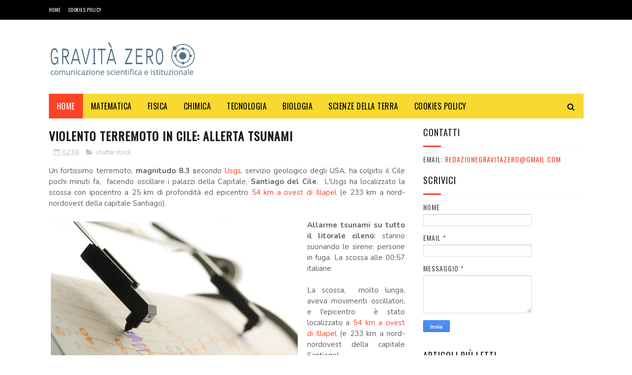

--- FILE ---
content_type: text/javascript; charset=UTF-8
request_url: https://www.gravita-zero.org/feeds/posts/default/-/shutterstock?alt=json-in-script&max-results=3&callback=jQuery112207511525136163695_1769168701154&_=1769168701155
body_size: 41562
content:
// API callback
jQuery112207511525136163695_1769168701154({"version":"1.0","encoding":"UTF-8","feed":{"xmlns":"http://www.w3.org/2005/Atom","xmlns$openSearch":"http://a9.com/-/spec/opensearchrss/1.0/","xmlns$blogger":"http://schemas.google.com/blogger/2008","xmlns$georss":"http://www.georss.org/georss","xmlns$gd":"http://schemas.google.com/g/2005","xmlns$thr":"http://purl.org/syndication/thread/1.0","id":{"$t":"tag:blogger.com,1999:blog-135384033911065672"},"updated":{"$t":"2026-01-23T09:51:12.323+01:00"},"category":[{"term":"tecnologia"},{"term":"fisica"},{"term":"claudio pasqua"},{"term":"divulgazione scientifica"},{"term":"medicina"},{"term":"economia"},{"term":"Torino"},{"term":"astronomia"},{"term":"walter caputo"},{"term":"shutterstock"},{"term":"matematica"},{"term":"libri"},{"term":"astronautica"},{"term":"salute"},{"term":"tecnologie"},{"term":"biologia"},{"term":"news"},{"term":"spazio"},{"term":"lavoro"},{"term":"Nobel"},{"term":"informatica"},{"term":"carnevale della fisica"},{"term":"Scienza"},{"term":"chimica"},{"term":"nuove tecnologie"},{"term":"Massimo Auci"},{"term":"Luigina Pugno"},{"term":"astrofisica"},{"term":"NASA"},{"term":"innovazione"},{"term":"CERN"},{"term":"bufale"},{"term":"impresa"},{"term":"Google"},{"term":"milano"},{"term":"carnevale della matematica"},{"term":"donne e scienza"},{"term":"psicologia"},{"term":"Eventi"},{"term":"università"},{"term":"ESA"},{"term":"alimentazione"},{"term":"interior design"},{"term":"LHC"},{"term":"business"},{"term":"infn"},{"term":"ambiente"},{"term":"ricerca scientifica"},{"term":"ASI"},{"term":"Alice Della Puppa"},{"term":"Editoriale Scienza"},{"term":"corsi"},{"term":"scuola"},{"term":"politecnico di Torino"},{"term":"giovani ricercatori"},{"term":"Internet"},{"term":"Roma"},{"term":"ricerca"},{"term":"api torino"},{"term":"donne"},{"term":"statistica"},{"term":"video"},{"term":"recensioni"},{"term":"virus"},{"term":"ISS"},{"term":"Marco Grappeggia"},{"term":"apple"},{"term":"inaf"},{"term":"sicurezza"},{"term":"teatro"},{"term":"Rita Levi-Montalcini"},{"term":"Università di Torino"},{"term":"geologia"},{"term":"nanotecnologie"},{"term":"silvia caruso"},{"term":"vaccini"},{"term":"ITWIIN"},{"term":"app"},{"term":"evoluzione"},{"term":"aziende"},{"term":"startup"},{"term":"Luna"},{"term":"blog"},{"term":"cinema"},{"term":"concorso"},{"term":"social network"},{"term":"Rossella Coletto"},{"term":"clima"},{"term":"fantascienza"},{"term":"Carlo Ferri"},{"term":"droni"},{"term":"giornalismo"},{"term":"pseudoscienza"},{"term":"tv"},{"term":"web"},{"term":"Austinn Carrara"},{"term":"eset"},{"term":"Paolo Nespoli"},{"term":"imprese"},{"term":"comunicazione scientifica"},{"term":"energia"},{"term":"premio nobel"},{"term":"benedetta bianco"},{"term":"politica"},{"term":"premi"},{"term":"Scienzartambiente"},{"term":"Anno Internazionale dell'astronomia"},{"term":"Novartis"},{"term":"notte dei ricercatori"},{"term":"genere"},{"term":"teatro e scienza"},{"term":"trieste"},{"term":"Rashmi Sen"},{"term":"carnevale della chimica"},{"term":"premi nobel"},{"term":"sissa"},{"term":"Pordenone"},{"term":"paleontologia"},{"term":"premio"},{"term":"storia"},{"term":"Chiara Agresta"},{"term":"Università degli Studi di Torino"},{"term":"Youtube"},{"term":"cnr"},{"term":"influenza"},{"term":"tiziana brazzatti"},{"term":"Festival della Scienza"},{"term":"esof 2010"},{"term":"europa"},{"term":"influweb"},{"term":"makers"},{"term":"marketing"},{"term":"nuovi media"},{"term":"terremoto"},{"term":"Giuseppe Caramia"},{"term":"Piemonte"},{"term":"biodiversità"},{"term":"film"},{"term":"gravità zero"},{"term":"USA"},{"term":"giornalismo scientifico"},{"term":"miur"},{"term":"stazione spaziale internazionale"},{"term":"Convegni"},{"term":"IIT"},{"term":"Margherita Hack"},{"term":"Samantha Cristoforetti"},{"term":"bologna"},{"term":"charles darwin"},{"term":"ebook"},{"term":"giochi"},{"term":"ipad"},{"term":"iphone"},{"term":"marte"},{"term":"shuttle"},{"term":"yaroslav sergeyev"},{"term":"Enea"},{"term":"Genova"},{"term":"Napoli"},{"term":"bufala"},{"term":"cosmologia"},{"term":"elisabetta durante"},{"term":"gioco"},{"term":"stefano pigolotti"},{"term":"android"},{"term":"comunicazione"},{"term":"darwin"},{"term":"fotografia"},{"term":"giovani"},{"term":"gratis"},{"term":"rai"},{"term":"twitter"},{"term":"Solidworks"},{"term":"api"},{"term":"biotecnologie"},{"term":"facebook"},{"term":"pseudoscienze"},{"term":"star trek"},{"term":"supermoney"},{"term":"telethon"},{"term":"Maria Rosa Menzio"},{"term":"Nature"},{"term":"Terra"},{"term":"arte"},{"term":"bridges to italy"},{"term":"cattiva scienza in tv"},{"term":"città della scienza"},{"term":"dinosauri"},{"term":"disti"},{"term":"dr.ssa Luigina Pugno"},{"term":"esof"},{"term":"musica"},{"term":"neuroscienze"},{"term":"sport"},{"term":"valentino berruti"},{"term":"viaggi e scienza"},{"term":"zanichelli editore"},{"term":"Festival della Matematica"},{"term":"appuntamenti"},{"term":"barack obama"},{"term":"design"},{"term":"divulgazione"},{"term":"musei"},{"term":"museo"},{"term":"observa"},{"term":"richard feynman"},{"term":"rosetta"},{"term":"Ecologia"},{"term":"Firenze"},{"term":"Immaginario Scientifico"},{"term":"Zanichelli"},{"term":"accademia delle scienze"},{"term":"bambini"},{"term":"chimicare"},{"term":"gare e concorsi"},{"term":"meccanica quantistica"},{"term":"scuole"},{"term":"stampa 3D"},{"term":"storia della scienza"},{"term":"wired"},{"term":"2013"},{"term":"Science"},{"term":"Stephen Hawking"},{"term":"anno internazionale della chimica"},{"term":"bergamo"},{"term":"computer"},{"term":"cucina"},{"term":"ecommerce"},{"term":"en"},{"term":"epc editore"},{"term":"fabiana luise"},{"term":"farmacia"},{"term":"galileo galilei"},{"term":"ipazia"},{"term":"isi"},{"term":"marina dimattia"},{"term":"società"},{"term":"unesco"},{"term":"universita di torino"},{"term":"Cina"},{"term":"Festival"},{"term":"Piero Angela"},{"term":"Pisa"},{"term":"Telmo Pievani"},{"term":"agency Torino"},{"term":"artedas"},{"term":"einstein"},{"term":"estate inpsieme"},{"term":"expo"},{"term":"frascati scienza"},{"term":"ginevra"},{"term":"giovanni bignami"},{"term":"higgs"},{"term":"ibm"},{"term":"industria"},{"term":"ingegneria"},{"term":"nestlé"},{"term":"robotica"},{"term":"space shuttle"},{"term":"terremoti"},{"term":"view conference"},{"term":"Aeronautica"},{"term":"Fest"},{"term":"Luca Parmitano"},{"term":"Rosa Maria Mistretta"},{"term":"Trento"},{"term":"animali"},{"term":"auto"},{"term":"banche"},{"term":"benessere"},{"term":"big data"},{"term":"carnaval de la fisica"},{"term":"cellule staminali"},{"term":"dentista"},{"term":"elon musk"},{"term":"eu"},{"term":"festival delle scienze"},{"term":"feynman"},{"term":"foibe"},{"term":"formazione"},{"term":"frascati"},{"term":"ict"},{"term":"le scienze"},{"term":"meteorologia"},{"term":"mondoerre"},{"term":"radio"},{"term":"richard branson"},{"term":"riviste"},{"term":"3d"},{"term":"Comune di Pordenone"},{"term":"archeologia"},{"term":"cioccolato"},{"term":"codice edizioni"},{"term":"colore"},{"term":"concorsi"},{"term":"conferenze"},{"term":"dinosauro Antonio"},{"term":"editoria"},{"term":"expo 2015"},{"term":"fablab"},{"term":"farmaci"},{"term":"finanziamenti"},{"term":"genetica"},{"term":"giorgio parisi"},{"term":"giovanni bona"},{"term":"ig nobel"},{"term":"l'oreal"},{"term":"mostre"},{"term":"perugia"},{"term":"philae"},{"term":"pmi"},{"term":"podcast"},{"term":"premio lagrange"},{"term":"relatività"},{"term":"salone del libro di torino"},{"term":"sanità"},{"term":"scienze naturali"},{"term":"viaggi"},{"term":"walter moladori"},{"term":"web 2.0"},{"term":"2009"},{"term":"2014"},{"term":"Arduino"},{"term":"Doodle"},{"term":"Fondazione ISI"},{"term":"Ilaria Capua"},{"term":"Leopoldo Benacchio"},{"term":"MUSE"},{"term":"april fool"},{"term":"arscientia"},{"term":"autismo"},{"term":"cad"},{"term":"carneval della fisica"},{"term":"casa"},{"term":"cultura"},{"term":"digitale"},{"term":"donne e tecnologia"},{"term":"eclissi"},{"term":"elena cattaneo"},{"term":"energie rinnovabili"},{"term":"estetica"},{"term":"fake news"},{"term":"festival delle scienze di roma"},{"term":"gender"},{"term":"mobile"},{"term":"open source"},{"term":"premio galileo"},{"term":"rudi matematici"},{"term":"software"},{"term":"stampa3D"},{"term":"sunday science"},{"term":"teoria della complessità"},{"term":"tesla"},{"term":"università popolare degli studi di milano"},{"term":"veterinaria"},{"term":"violenza"},{"term":"2015"},{"term":"Anna Picchi"},{"term":"Bosone di Higgs"},{"term":"Europa e giovani"},{"term":"Istruzione"},{"term":"Italia"},{"term":"Milano Bicocca"},{"term":"Padova"},{"term":"Piergiorgio Odifreddi"},{"term":"TED"},{"term":"UK"},{"term":"antonio fago"},{"term":"apogeo editore"},{"term":"bando"},{"term":"brexit"},{"term":"buchi neri"},{"term":"cancro"},{"term":"concorso fotografico"},{"term":"corriere della sera"},{"term":"eccellenze al femminile"},{"term":"entomologia"},{"term":"famelab"},{"term":"fiera"},{"term":"fiera internazionale del libro"},{"term":"fondazione golinelli"},{"term":"giappone"},{"term":"gossip"},{"term":"inrim"},{"term":"luce"},{"term":"mare"},{"term":"mondadori education"},{"term":"nanoforum"},{"term":"notte europea dei ricercatori"},{"term":"onde gravitazionali"},{"term":"pesce d'aprile"},{"term":"phoenix travel"},{"term":"puglia"},{"term":"rivista"},{"term":"salone del libro"},{"term":"seo"},{"term":"serie tv"},{"term":"settimana della scienza"},{"term":"sociologia"},{"term":"stampanti 3D"},{"term":"statistica e probabilità"},{"term":"steve jobs"},{"term":"universita"},{"term":"università popolare di milano"},{"term":"vittoria colizza"},{"term":"Agorà Scienza"},{"term":"Albert Einstein"},{"term":"Associazione Levi-Montalcini"},{"term":"Baobab libreria dei ragazzi"},{"term":"Catalina Curceanu"},{"term":"Como"},{"term":"Dante Bianchi"},{"term":"Effequ edizioni"},{"term":"Fabio De Sicot"},{"term":"Gabriella Bernardi"},{"term":"Interviste"},{"term":"Lecce"},{"term":"Lisa Vozza"},{"term":"Piero Bianucci"},{"term":"UE"},{"term":"agora"},{"term":"architettura"},{"term":"azienda"},{"term":"bari"},{"term":"bergamo scienza"},{"term":"bioupper"},{"term":"bocconi"},{"term":"bolzano"},{"term":"botanica"},{"term":"caccia al fotone"},{"term":"california"},{"term":"cervello"},{"term":"cometa"},{"term":"corsi di interior design"},{"term":"corso"},{"term":"curiosità"},{"term":"disinformazione"},{"term":"donna e scienza"},{"term":"donne innovatrici"},{"term":"esame di maturità"},{"term":"esperimenti scientifici"},{"term":"evoluzionismo"},{"term":"farmaceutica"},{"term":"farmacologia"},{"term":"finanza"},{"term":"food"},{"term":"giochi matematici"},{"term":"grafene"},{"term":"imprenditori"},{"term":"inps"},{"term":"intelligenza artificiale"},{"term":"itaca"},{"term":"ivrea"},{"term":"letteratura"},{"term":"neutrini"},{"term":"ogm"},{"term":"parigi"},{"term":"probabilità"},{"term":"prometeo"},{"term":"radio 3"},{"term":"ragazzi"},{"term":"razzismo"},{"term":"referendum"},{"term":"roberto vittori"},{"term":"roma drone expo\u0026show"},{"term":"scie chimiche"},{"term":"scienze"},{"term":"serate astronomiche"},{"term":"smartphone"},{"term":"spacex"},{"term":"top"},{"term":"trieste next"},{"term":"venezia"},{"term":"virgin"},{"term":"vita extraterrestre"},{"term":"vulcanologia"},{"term":"2010"},{"term":"300passi"},{"term":"Bridge Theory"},{"term":"Carl Sagan"},{"term":"Coelum"},{"term":"Commissione Europea"},{"term":"DNA"},{"term":"Fabiola Gianotti"},{"term":"Federico Taddia"},{"term":"Fiere"},{"term":"Fondazione CRT"},{"term":"Hubble Space Telescope"},{"term":"Isola d'Elba"},{"term":"Monza"},{"term":"Pavia"},{"term":"SolidWorks 2018"},{"term":"Spagna"},{"term":"Stefano Moriggi"},{"term":"Turchia"},{"term":"UAI"},{"term":"Umberto Eco"},{"term":"Università degli Studi di Milano"},{"term":"Veneto"},{"term":"acqua"},{"term":"africa"},{"term":"agenzia spaziale italiana"},{"term":"alessandra Luchini"},{"term":"alzheimer"},{"term":"apr"},{"term":"arte e scienza"},{"term":"astronatica"},{"term":"augmented reality"},{"term":"bianca dellepiane"},{"term":"bioarchitettura"},{"term":"black-hole"},{"term":"blog scientifici"},{"term":"blogger"},{"term":"brian cox"},{"term":"brian may"},{"term":"bullismo"},{"term":"cagliari"},{"term":"carnaval de la matematica"},{"term":"cassini"},{"term":"coronavirus"},{"term":"creative commons"},{"term":"crisi"},{"term":"davide rizza"},{"term":"dentisti"},{"term":"didattica"},{"term":"donna"},{"term":"ebola"},{"term":"eclissi di sole"},{"term":"elettronica"},{"term":"elezioni"},{"term":"featured"},{"term":"filosofia"},{"term":"fisiologia"},{"term":"gabriele lolli"},{"term":"governo"},{"term":"gravedad cero"},{"term":"hacker"},{"term":"i3p"},{"term":"illusioni ottiche"},{"term":"insetti"},{"term":"iot"},{"term":"ipod"},{"term":"laurea"},{"term":"lingua"},{"term":"londra"},{"term":"marsilio editori"},{"term":"master"},{"term":"matefitness"},{"term":"matemagica"},{"term":"matematica. claudio pasqua"},{"term":"materia oscura"},{"term":"matteo renzi"},{"term":"medaglia fields"},{"term":"microsoft"},{"term":"minerali"},{"term":"misure"},{"term":"modello standard"},{"term":"notte dei ricercatori 2014"},{"term":"notte dei ricercatori 2015"},{"term":"omosessualità"},{"term":"online"},{"term":"otranto"},{"term":"perseidi"},{"term":"planetario"},{"term":"politecnico"},{"term":"politecnico di Milano"},{"term":"roma drone conference"},{"term":"scienze dello spazio"},{"term":"scuola di otranto"},{"term":"servizi"},{"term":"shutter stock"},{"term":"sicurezza informatica"},{"term":"sistemi complessi"},{"term":"skills empowerrment"},{"term":"sole"},{"term":"staminali"},{"term":"telefono"},{"term":"the big bang theory"},{"term":"trump"},{"term":"universita popolare di milano"},{"term":"viral marketing"},{"term":"vulcani"},{"term":"Ötzi"},{"term":"2016"},{"term":"Alenia"},{"term":"Andrea Valente"},{"term":"Antonio Lo Campo"},{"term":"BBC"},{"term":"Bosone"},{"term":"Chiara Sartori"},{"term":"Cile"},{"term":"Cristiano Dal sasso"},{"term":"Di Renzo editore"},{"term":"Edoardo Boncinelli"},{"term":"Fabio Pagan"},{"term":"Fabrizio Zucchini"},{"term":"Felix Baumgartner"},{"term":"Festival Scienza Genova"},{"term":"Fields"},{"term":"Filosofia della scienza"},{"term":"Gabrielle Giffords"},{"term":"Giove"},{"term":"Giulio Giorello"},{"term":"Google glass"},{"term":"Guido Cossard"},{"term":"Insegnamento"},{"term":"Lucy"},{"term":"Maiani"},{"term":"Museo Regionale di Scienze Naturali"},{"term":"National Geographic"},{"term":"Nicla vassallo"},{"term":"Nobel medicina"},{"term":"PLANCK"},{"term":"Palermo"},{"term":"Russia"},{"term":"SDO"},{"term":"Sironi Editore"},{"term":"TEdx"},{"term":"Tablet"},{"term":"Unione Europea"},{"term":"Università Milano-Bicocca"},{"term":"alberto angela"},{"term":"alessandro vespignani"},{"term":"apollo 11"},{"term":"archimede"},{"term":"arte scienza e impresa"},{"term":"artigianato"},{"term":"atmosfera"},{"term":"austin carrara"},{"term":"bambino"},{"term":"banca"},{"term":"banchette"},{"term":"bandi"},{"term":"barbara de tommaso"},{"term":"biochimica"},{"term":"biotecnologia"},{"term":"borse di studio"},{"term":"calcolo delle probabilità"},{"term":"cambiamenti climatici"},{"term":"carlo rubbia"},{"term":"carneval de la fisica"},{"term":"carnevale della biodiversità"},{"term":"cellulari"},{"term":"cineca"},{"term":"climate change"},{"term":"color consultant"},{"term":"color design"},{"term":"contabilità"},{"term":"cop21"},{"term":"cosmo"},{"term":"costante di Planck"},{"term":"covid-19"},{"term":"coworking"},{"term":"cucina molecolare"},{"term":"curiosity"},{"term":"dialoghi arscientia"},{"term":"didattica delle scienze"},{"term":"dvd"},{"term":"enrico bellone"},{"term":"enrico fermi"},{"term":"enzo marinari"},{"term":"esobiologia"},{"term":"expocasa"},{"term":"festival della mente"},{"term":"festival dello spazio"},{"term":"filantropia"},{"term":"fisica statistica"},{"term":"garr"},{"term":"geometria"},{"term":"giovediscienza"},{"term":"green"},{"term":"gribaudo editore"},{"term":"incubatore di imprese"},{"term":"indovina chi"},{"term":"internazionalizzazione"},{"term":"invenzioni"},{"term":"investimenti"},{"term":"kary mullis"},{"term":"la stampa"},{"term":"leonardo"},{"term":"luca leuzzi"},{"term":"malattie rare"},{"term":"marina militare"},{"term":"massimo banzi"},{"term":"maturità"},{"term":"meteorite"},{"term":"micro-black-hole"},{"term":"ministero"},{"term":"moda"},{"term":"modena"},{"term":"mondadori"},{"term":"mostra"},{"term":"museo della scienza"},{"term":"musk"},{"term":"natura"},{"term":"netflix"},{"term":"novax"},{"term":"nutrizione"},{"term":"open innovation"},{"term":"oxicoa"},{"term":"pandemia"},{"term":"planetologia"},{"term":"plank"},{"term":"prato"},{"term":"premio itwiin"},{"term":"privacy"},{"term":"radio3 scienza"},{"term":"realtà virtuale"},{"term":"regno unito"},{"term":"riccardo luna"},{"term":"rifiuti"},{"term":"rita assogna"},{"term":"roberto cingolani"},{"term":"roma drone"},{"term":"science to business"},{"term":"scienza in piazza"},{"term":"shuttestock"},{"term":"siae"},{"term":"sicilia"},{"term":"sorgenti dipolari"},{"term":"stabilo"},{"term":"stampa"},{"term":"storia della fisica"},{"term":"studio"},{"term":"tecnoologia"},{"term":"thales alenia space"},{"term":"the premio award"},{"term":"topologia"},{"term":"toscana"},{"term":"tullio de mauro"},{"term":"tullio regge"},{"term":"tumori"},{"term":"ufficio stampa"},{"term":"unito"},{"term":"vikyanna"},{"term":"virgin galactic"},{"term":"wikipedia"},{"term":"zoologia"},{"term":".mau."},{"term":"25 dicembre"},{"term":"3d printing"},{"term":"Ada Guglielmino"},{"term":"Alan Turing"},{"term":"Aldo Piombino"},{"term":"Amedeo Balbi"},{"term":"Annarita Ruberto"},{"term":"Associazione Meteoriti Italia"},{"term":"Asteroidi"},{"term":"Astrobiologia"},{"term":"BBC Knowledge"},{"term":"C. Moore"},{"term":"CMS"},{"term":"Connet"},{"term":"D.NAMICA"},{"term":"Daniele Gouthier"},{"term":"Davide Borra"},{"term":"EUWIIN"},{"term":"Estate INPSieme 2018"},{"term":"FISS"},{"term":"Fisica dello spazio"},{"term":"Fisica dualismo"},{"term":"Fondazione Umberto Veronesi"},{"term":"Formicablu"},{"term":"George Smoot"},{"term":"Giorgio Vallortigara"},{"term":"Gravidanza"},{"term":"Himalaya"},{"term":"Il sole 24 ore"},{"term":"Instar libri"},{"term":"Iran"},{"term":"Isaac Newton"},{"term":"Lego"},{"term":"Luigi Corvino"},{"term":"Mark Kelly"},{"term":"Mercurio"},{"term":"Missioni Apollo"},{"term":"Monica Marelli"},{"term":"Moon"},{"term":"New York"},{"term":"OPERA"},{"term":"OrCad"},{"term":"Piccin Editore"},{"term":"Quotidiano Piemontese"},{"term":"Rita Levi Montalcini"},{"term":"Rosalind Franklin"},{"term":"SETI"},{"term":"San Marino"},{"term":"Scientific American"},{"term":"Start Cup"},{"term":"Svizzera"},{"term":"Udine"},{"term":"Verona"},{"term":"Voyager"},{"term":"ada lovelace"},{"term":"adecco"},{"term":"agricoltura"},{"term":"aids"},{"term":"airc"},{"term":"airicerca"},{"term":"algoritmi"},{"term":"amazon"},{"term":"anatomia"},{"term":"animalisti"},{"term":"animazione"},{"term":"anno internazionale della luce"},{"term":"anpi"},{"term":"antimateria"},{"term":"antivirus"},{"term":"antropologia"},{"term":"argotec"},{"term":"askatasuna"},{"term":"asteroide"},{"term":"astrologia"},{"term":"atlas"},{"term":"atronautica"},{"term":"automotive"},{"term":"avatar"},{"term":"barabasi"},{"term":"bellezza"},{"term":"bill gates"},{"term":"biologia marina"},{"term":"biomedicina"},{"term":"business intelligence"},{"term":"c1v edizioni"},{"term":"caffè"},{"term":"calcio"},{"term":"cambiamento climatico"},{"term":"cambio climatico"},{"term":"carnevale dei libri di scienza"},{"term":"carocci editore"},{"term":"casio"},{"term":"catania"},{"term":"centroscienza"},{"term":"class tv"},{"term":"cloud"},{"term":"comonext"},{"term":"complotti"},{"term":"computer grafica"},{"term":"comunicazione della scienza"},{"term":"creatività"},{"term":"cuore"},{"term":"cyberbullismo"},{"term":"daniela piazza editore"},{"term":"dario bressanini"},{"term":"dati"},{"term":"denti"},{"term":"differenze di genere"},{"term":"dislessia"},{"term":"dsa"},{"term":"economia sotto l'ombrellone"},{"term":"ecosostenibilità"},{"term":"edison"},{"term":"educational"},{"term":"effequ"},{"term":"elearning"},{"term":"elena del conte"},{"term":"elettromagnetismo"},{"term":"emdr"},{"term":"endeavour"},{"term":"energia nucleare"},{"term":"epistemologia"},{"term":"equazione di drake"},{"term":"esopianeti"},{"term":"exploratorium"},{"term":"festa della matematica"},{"term":"fibonacci"},{"term":"fine del mondo"},{"term":"francesco romano"},{"term":"franco carlini"},{"term":"futuro"},{"term":"gallarate"},{"term":"garden design"},{"term":"gas"},{"term":"giornata internazionale della donna"},{"term":"giovanni filocamo"},{"term":"giovedì scienza"},{"term":"grafica"},{"term":"gravità"},{"term":"grossone"},{"term":"halloween"},{"term":"hiv"},{"term":"human technopole"},{"term":"humor"},{"term":"ideaTRE60"},{"term":"idis"},{"term":"industria 4.0"},{"term":"influenza A"},{"term":"infografica"},{"term":"internet delle cose"},{"term":"interstellar"},{"term":"intervista"},{"term":"invalsi"},{"term":"ipnosi"},{"term":"isis"},{"term":"italiano"},{"term":"ius soli"},{"term":"keplero"},{"term":"l'Aquila"},{"term":"l'oceano di plastica"},{"term":"l'oreal italia"},{"term":"large hadron collider"},{"term":"libro"},{"term":"limerick"},{"term":"logopedia"},{"term":"lro"},{"term":"lunar reconnaissance orbiter"},{"term":"magazine"},{"term":"marco del conte"},{"term":"marcos y marcos"},{"term":"marie curie"},{"term":"mathesis"},{"term":"maya"},{"term":"meccanica"},{"term":"meccanica quantisitica"},{"term":"medicina rigenerativa"},{"term":"meningite"},{"term":"meteo"},{"term":"meteore"},{"term":"meteoriti"},{"term":"missione Kepler"},{"term":"mit"},{"term":"montagna"},{"term":"mummia"},{"term":"museo di scienze naturali di torino"},{"term":"museo egizio"},{"term":"museo scienze naturali"},{"term":"nestle"},{"term":"neurologia"},{"term":"nobel 2010"},{"term":"nova ars medica"},{"term":"nucleare"},{"term":"odifreddi"},{"term":"ora legale"},{"term":"orion"},{"term":"oscar pavan"},{"term":"osservatorio"},{"term":"pandora"},{"term":"pavimenti in resina"},{"term":"pcr"},{"term":"pi greco"},{"term":"pizza"},{"term":"plutone"},{"term":"pordenonelegge.it"},{"term":"programma itaca"},{"term":"publiredazionale"},{"term":"racconti"},{"term":"recensione"},{"term":"regali"},{"term":"reti"},{"term":"reti complesse"},{"term":"rischio"},{"term":"risparmio energetico"},{"term":"robot"},{"term":"rossano"},{"term":"sandro natalini"},{"term":"saturno"},{"term":"save the children"},{"term":"science writing"},{"term":"sclerosi multipla"},{"term":"second life"},{"term":"seminario"},{"term":"set"},{"term":"sicurezza sul lavoro"},{"term":"silicon valley"},{"term":"social media"},{"term":"soundreef"},{"term":"sperimentazione animale"},{"term":"stage"},{"term":"stampante 3d"},{"term":"star Wars"},{"term":"stazione spaziale inernazionale"},{"term":"stem"},{"term":"tab edizioni"},{"term":"tecnolgia"},{"term":"telefonia"},{"term":"telelavoro"},{"term":"tempo"},{"term":"teoria della relatività"},{"term":"teoria delle reti"},{"term":"terrorismo"},{"term":"the economist"},{"term":"timelapse"},{"term":"trasferimento tecnologico"},{"term":"truffe"},{"term":"umberto guidoni"},{"term":"universita di milano"},{"term":"università della calabria"},{"term":"vicenza"},{"term":"viet nam"},{"term":"villaggio globale"},{"term":"web marketing"},{"term":"webinar"},{"term":"wi-fi"},{"term":"windows"},{"term":"women"},{"term":"yuri gagarin"},{"term":"zichichi"},{"term":"#thedress"},{"term":"100"},{"term":"2010 Anno internazionale della Biodiveristà"},{"term":"2012"},{"term":"2012 DA 14"},{"term":"3dprinthub"},{"term":"8 marzo"},{"term":"AI"},{"term":"Accenture"},{"term":"Aerospazio"},{"term":"Agenzia Spaziale Europa"},{"term":"Alessandro Calderoni"},{"term":"Andrea Tintori"},{"term":"Antonio Paolacci"},{"term":"Arthur Clarke"},{"term":"Asia"},{"term":"Atenei piemontesi"},{"term":"Casa Darwin"},{"term":"Chiara Ceci"},{"term":"Chris Anderson"},{"term":"Claudia Bordese"},{"term":"Claudio Magris"},{"term":"Compleanno"},{"term":"Copenaghen"},{"term":"CreativaMente"},{"term":"D.lgs. n. 81\/2008"},{"term":"Daniela Ducato"},{"term":"Daniele De Grandis"},{"term":"Darwin Day"},{"term":"Dimattia Marina"},{"term":"ELSEVIER"},{"term":"Eleonora Materazzini"},{"term":"Elisabetta Tola"},{"term":"Emilia Romagna"},{"term":"Emilio Sassone Corsi"},{"term":"English"},{"term":"Erasmus"},{"term":"Etna"},{"term":"Festival Scienza Genova 2009"},{"term":"Festival dell'energia"},{"term":"Filippo Cerri"},{"term":"Finmeccanica"},{"term":"Flavia Zucco"},{"term":"Florida"},{"term":"Forza di Coriolis"},{"term":"G-Zero"},{"term":"G7"},{"term":"GSSI"},{"term":"Galapagos"},{"term":"Gianfranco Curletti"},{"term":"Gruppo Scuole"},{"term":"Guido Barbujani"},{"term":"Heisenberg"},{"term":"Hera"},{"term":"IGF"},{"term":"INGV"},{"term":"ISO"},{"term":"IgNobel"},{"term":"Islanda"},{"term":"JPL"},{"term":"Jurij Gagarin"},{"term":"Kazakistan"},{"term":"LCROSS"},{"term":"LED"},{"term":"LIGO"},{"term":"LIS"},{"term":"Laetoli"},{"term":"Leonardo Da Vinci"},{"term":"Liliana Frusteri"},{"term":"Lisa Randall"},{"term":"Lombardia"},{"term":"London"},{"term":"Los Angeles"},{"term":"Luca De Biase"},{"term":"Luigi Fabbris"},{"term":"Luiss"},{"term":"Marco Cameriero"},{"term":"Marco Cattaneo"},{"term":"Maria Caramelli"},{"term":"Mars 500"},{"term":"Maurizio Codogno"},{"term":"Michael F. Atiyah"},{"term":"Michele Filannino"},{"term":"Mondi in muta"},{"term":"Museo delle scienze di Trento"},{"term":"Museo di Storia Naturale di Milano"},{"term":"NEO"},{"term":"Nazioni Unite"},{"term":"Next"},{"term":"Nico Pitrelli"},{"term":"Norvegia"},{"term":"Novegro"},{"term":"OGS Trieste"},{"term":"OMS"},{"term":"OdisseoSpace"},{"term":"OilProject"},{"term":"OsX Yosemite"},{"term":"PNBOX Studios"},{"term":"Paola Ronco"},{"term":"Per non scoprirlo mangiando"},{"term":"Perugia Science Fest"},{"term":"Peter Atkins"},{"term":"Pianeta galileo"},{"term":"Pianeti extrasolari"},{"term":"Pinerolo"},{"term":"Ponte alle Grazie"},{"term":"Premio Tommasetti"},{"term":"Profumo"},{"term":"Radio 24"},{"term":"Radio24"},{"term":"Raffaello Cortina Editore"},{"term":"Rino Rappuoli"},{"term":"Robert Ghattas"},{"term":"ScienzAttiva"},{"term":"Scienza Express"},{"term":"Scivee"},{"term":"Scuola di Paleoantropologia"},{"term":"Seconda Guerra Mondiale"},{"term":"Sergio Bertolucci"},{"term":"Skylive"},{"term":"Steve Martin"},{"term":"Storie di Futuro"},{"term":"Sviluppo Sostenibile"},{"term":"TG"},{"term":"Tommaso Dorigo"},{"term":"Tommaso Maccacaro"},{"term":"Torino scienza"},{"term":"Tu uccidi"},{"term":"US"},{"term":"Università di Trieste"},{"term":"Universo"},{"term":"VIRGO"},{"term":"Valle d'Aosta"},{"term":"View Award"},{"term":"Vittorio Bo"},{"term":"WIFi"},{"term":"Watson"},{"term":"William Shatner"},{"term":"World Wide Web"},{"term":"XIII Scienzartambiente"},{"term":"a piedi nel parco"},{"term":"abbandono universitario"},{"term":"abbigliamento"},{"term":"abruzzo"},{"term":"acbk"},{"term":"acquario dell'elba"},{"term":"acquario di genova"},{"term":"adrosauro"},{"term":"adsl"},{"term":"aerodron"},{"term":"aerospaziale"},{"term":"agora scienza"},{"term":"aica"},{"term":"aifa"},{"term":"albert-lászló barabási"},{"term":"alberto conti"},{"term":"alessandro volta"},{"term":"alice riddle"},{"term":"andrea vico"},{"term":"angelo mosso"},{"term":"angry birds"},{"term":"anno della luce"},{"term":"ansia"},{"term":"antonino zichichi"},{"term":"anziani"},{"term":"aosta"},{"term":"ape regina"},{"term":"apogeo"},{"term":"apollo"},{"term":"aracne editrice"},{"term":"ariane"},{"term":"aritmetica dell'infinito"},{"term":"armando massarenti"},{"term":"arredamento"},{"term":"arte o scienza"},{"term":"artigiani"},{"term":"assicurazioni"},{"term":"associazione ECO"},{"term":"astonautica"},{"term":"astronautic"},{"term":"athos giacchetti"},{"term":"atronomia"},{"term":"attualita"},{"term":"attualità"},{"term":"audio"},{"term":"aula scienze zanichelli"},{"term":"aurora boreale"},{"term":"austinn  carrara"},{"term":"barcamp"},{"term":"barcellona"},{"term":"basilicata"},{"term":"batterio geneticamente modificato"},{"term":"benedict cumberbatch"},{"term":"bicarbonato"},{"term":"biocamp"},{"term":"biochee?"},{"term":"bioeconomy"},{"term":"bioedilizia"},{"term":"biologia molecolare"},{"term":"biorobotica"},{"term":"biostatistica"},{"term":"blogbabel"},{"term":"blu edizioni"},{"term":"blue moon"},{"term":"bomba atomica"},{"term":"borse"},{"term":"brevetti"},{"term":"bussoleno"},{"term":"caccia"},{"term":"caffe-scienza"},{"term":"calabria"},{"term":"calcolo numerico"},{"term":"caltech"},{"term":"caluso"},{"term":"cannabis legale"},{"term":"capitale europea della cultura"},{"term":"cariplo"},{"term":"carnavale della matematica"},{"term":"carnevale"},{"term":"carnevale della matematica. matematica"},{"term":"carrada"},{"term":"cerchi nel grano"},{"term":"chiavi di lettura"},{"term":"chimica in cucina"},{"term":"chirurgia estetica"},{"term":"churyumov-gerasimenko"},{"term":"cibo nello spazio"},{"term":"circolo dei lettori"},{"term":"claudio"},{"term":"claudio paqua"},{"term":"climatologia"},{"term":"cna"},{"term":"cna Torino"},{"term":"cocciopesto"},{"term":"colori"},{"term":"comete"},{"term":"complottismo"},{"term":"comune di milano"},{"term":"contabilità e bilancio"},{"term":"contest"},{"term":"controllo di gestione"},{"term":"corrado lamberti"},{"term":"corsi a distanza"},{"term":"corso interior design"},{"term":"corso per dottorandi"},{"term":"cretacico"},{"term":"cristallografia"},{"term":"cristina riso"},{"term":"crittografia quantistica"},{"term":"cyberterrorismo"},{"term":"davide morosinotto"},{"term":"depressione"},{"term":"derek muller"},{"term":"didattica della fisica"},{"term":"dieta"},{"term":"dinamica"},{"term":"diregiovani"},{"term":"diretta"},{"term":"diritti umani"},{"term":"diritto"},{"term":"discovery"},{"term":"disney"},{"term":"domande"},{"term":"donne inventrici"},{"term":"dr. Trombotto"},{"term":"drone"},{"term":"dualismo"},{"term":"e-book"},{"term":"ebri"},{"term":"ecofisica"},{"term":"ecosostenibile"},{"term":"ediesse"},{"term":"editoria scientifica"},{"term":"energia rinnovabile"},{"term":"eni"},{"term":"epigenetica"},{"term":"eratostene"},{"term":"ergonomia"},{"term":"erickson"},{"term":"erika renda"},{"term":"eroi"},{"term":"errori"},{"term":"esercito"},{"term":"esperimenti"},{"term":"esploratori perduti"},{"term":"estinzione"},{"term":"eugenia sacerdote de lustig"},{"term":"euronews"},{"term":"eurostreaming"},{"term":"exomars"},{"term":"experimenta"},{"term":"export"},{"term":"fabio desicot"},{"term":"fallacie"},{"term":"fbi"},{"term":"feltrinelli"},{"term":"feltrinelli editore"},{"term":"fermi"},{"term":"ferragosto"},{"term":"festa della donna"},{"term":"fiera di bergamo"},{"term":"filosofia della matematica"},{"term":"fisica moderna"},{"term":"fisicast"},{"term":"flavia tartaglia"},{"term":"fonti rinnoabili"},{"term":"fonti rinnovabili"},{"term":"formazione sulla sicurezza"},{"term":"foto"},{"term":"fotografia astronomica"},{"term":"francesco profumo"},{"term":"francia"},{"term":"franco romano"},{"term":"franco rosso"},{"term":"frattali"},{"term":"friuli"},{"term":"fundraising"},{"term":"futura"},{"term":"gabriele giordano"},{"term":"gabriella alison cevrero"},{"term":"gabriella cevrero"},{"term":"gadget"},{"term":"galassia"},{"term":"galileo"},{"term":"galileo ferraris"},{"term":"geni"},{"term":"geoff mulgan"},{"term":"geomarketing"},{"term":"gianvito martino"},{"term":"giardino dell'Ottone"},{"term":"gioielli"},{"term":"giovanna tinetti"},{"term":"giovanni maga"},{"term":"giubileo"},{"term":"google maps"},{"term":"google sky"},{"term":"google street view"},{"term":"gopro"},{"term":"gran sasso"},{"term":"grecia"},{"term":"green economy"},{"term":"greenpeace"},{"term":"grid"},{"term":"grid computing"},{"term":"guida"},{"term":"h1n1"},{"term":"healt"},{"term":"healt care"},{"term":"herschel"},{"term":"hiroshima"},{"term":"hoax"},{"term":"honoris causa"},{"term":"iceman"},{"term":"idee e innovazione"},{"term":"impegno sociale"},{"term":"impronte"},{"term":"incendi"},{"term":"incontri"},{"term":"incubatore"},{"term":"infinito"},{"term":"innovation week"},{"term":"inpsieme"},{"term":"inquinamento"},{"term":"inquinamento da plastica"},{"term":"instant matematica"},{"term":"interior designer"},{"term":"internazionale"},{"term":"internet of things"},{"term":"interviste alimentazione"},{"term":"ios"},{"term":"irsap"},{"term":"isi foundation"},{"term":"isola di pianosa"},{"term":"issnaf"},{"term":"istat"},{"term":"it"},{"term":"ittiosauro"},{"term":"itunes"},{"term":"james webb"},{"term":"jane goodall"},{"term":"john nash"},{"term":"john o’keefe"},{"term":"juan carlos de martin"},{"term":"la scienza intorno a te"},{"term":"la storia di ciò che mangiamo"},{"term":"lady gaga"},{"term":"lavazza"},{"term":"lavoce"},{"term":"lega del filo d'oro"},{"term":"legge"},{"term":"levi-montalcini"},{"term":"lifestyle"},{"term":"lingotto"},{"term":"lingotto fiere"},{"term":"lorenzo tei"},{"term":"luci"},{"term":"luigi sertorio"},{"term":"m'illumino di meno"},{"term":"mac"},{"term":"madagascar"},{"term":"malaria"},{"term":"malware"},{"term":"management"},{"term":"manchester"},{"term":"mario grosso"},{"term":"marketing olfattivo"},{"term":"marketing scientifico"},{"term":"marketing virale"},{"term":"massa"},{"term":"masterclasses"},{"term":"matematica e amore"},{"term":"materia mancante"},{"term":"materiali"},{"term":"materica"},{"term":"matteo salvo"},{"term":"may-britt moser"},{"term":"media"},{"term":"mente"},{"term":"mesap"},{"term":"meucci"},{"term":"mi"},{"term":"micromega"},{"term":"mimos"},{"term":"mindfulness"},{"term":"ministra"},{"term":"ministro"},{"term":"mistero"},{"term":"mobilità ecosostenibile"},{"term":"modelli di universo"},{"term":"monte graham"},{"term":"morbillo"},{"term":"mountain photo festival"},{"term":"mrsn"},{"term":"mudec"},{"term":"muffa"},{"term":"multiverso"},{"term":"mutui"},{"term":"natale"},{"term":"natale 2009"},{"term":"national geographics"},{"term":"navigazione"},{"term":"neil armstrong"},{"term":"nerd"},{"term":"newton"},{"term":"nobel chimica"},{"term":"non è colpa della statistica"},{"term":"noreal"},{"term":"numta 2016"},{"term":"odontotecnica"},{"term":"odontotecnico"},{"term":"olimpiadi"},{"term":"olio"},{"term":"olio di palma"},{"term":"olocausto"},{"term":"oncologia"},{"term":"open science"},{"term":"opensource"},{"term":"optimamente"},{"term":"ora solare"},{"term":"organi artificiali"},{"term":"origine della quantizzazione"},{"term":"oscillazione del neutrino"},{"term":"osservare le stelle cadenti"},{"term":"outreach"},{"term":"oxford"},{"term":"paesaggio"},{"term":"paleoantropologia"},{"term":"palermo scienza"},{"term":"pandemie"},{"term":"paolo amoroso"},{"term":"papik genovesi"},{"term":"paracadutismo"},{"term":"paradossi"},{"term":"paradosso di bertrand"},{"term":"paris"},{"term":"patrizio roversi"},{"term":"paypal"},{"term":"pdf"},{"term":"pechino"},{"term":"pediatria"},{"term":"pensiero critico"},{"term":"percezione"},{"term":"petrolio"},{"term":"phiale"},{"term":"pikaia"},{"term":"pir"},{"term":"pirite"},{"term":"pitagora"},{"term":"popular science"},{"term":"premio abel"},{"term":"premio grande ippocrate"},{"term":"press release"},{"term":"prevenzione"},{"term":"primo levi"},{"term":"probabilità di vita extraterrestre"},{"term":"programmazione"},{"term":"programmo anch'io"},{"term":"pseudioscienza"},{"term":"psichiatria"},{"term":"pubblico"},{"term":"pulsar"},{"term":"quantistica"},{"term":"quiz"},{"term":"radio 3 scienza"},{"term":"radioattività"},{"term":"realtà aumentata"},{"term":"resilienza"},{"term":"riabilitazione"},{"term":"riscaldamento"},{"term":"rischio chimico"},{"term":"roberto burioni"},{"term":"rossano caputo"},{"term":"rude goldberg"},{"term":"salone libro"},{"term":"sandra savaglio"},{"term":"sapr"},{"term":"sars"},{"term":"scienza dei materiali"},{"term":"scienza e politica"},{"term":"scienza e società"},{"term":"scienze dello spazio."},{"term":"scuole."},{"term":"semiologia"},{"term":"sergio rinaldi"},{"term":"serial tv"},{"term":"sessismo"},{"term":"sibe"},{"term":"sicurezza alimentare"},{"term":"sistema immunitario"},{"term":"sistema solare"},{"term":"sketchup"},{"term":"smart cities"},{"term":"societa"},{"term":"solstizio d'estate"},{"term":"sorella natura"},{"term":"sorgenti elettromagnetiche"},{"term":"soyuz"},{"term":"spin off"},{"term":"spin-off"},{"term":"split"},{"term":"spock"},{"term":"stampa digitale"},{"term":"statistica multivariata"},{"term":"stefano mazzotti"},{"term":"stefano pignoli"},{"term":"stefano sandrone"},{"term":"stepchild adoption"},{"term":"stimolazione cerebrale profonda"},{"term":"stimolazione magnetica transcranica"},{"term":"superquark"},{"term":"susanna villa"},{"term":"tavola periodica degli elementi"},{"term":"tecnologia e industria"},{"term":"tecnolologie"},{"term":"telemedicina"},{"term":"televisione"},{"term":"tencologia"},{"term":"teoria dei giochi"},{"term":"territorio"},{"term":"terzani"},{"term":"tesi"},{"term":"test"},{"term":"tevatron"},{"term":"the premio award bridges to italy"},{"term":"time-lapse"},{"term":"training autogeno"},{"term":"trekking"},{"term":"trio medusa"},{"term":"turboblogging"},{"term":"turing"},{"term":"umberto veronesi"},{"term":"unioncamere"},{"term":"unioni civili"},{"term":"unistem"},{"term":"università di Trento"},{"term":"università di pavia"},{"term":"usb"},{"term":"vaiolo"},{"term":"varese"},{"term":"venaria reale"},{"term":"venere"},{"term":"venture capital"},{"term":"videoconferenza"},{"term":"videogiochi"},{"term":"vietnam"},{"term":"vieweb"},{"term":"virologia"},{"term":"virtual reality"},{"term":"virus Ebola"},{"term":"vita"},{"term":"volare"},{"term":"voli parabolici"},{"term":"walter ferreri"},{"term":"web radio"},{"term":"webmarketing"},{"term":"whatsapp"},{"term":"wire16"},{"term":"womentech"},{"term":"workshop"},{"term":"y-40"},{"term":"zelig"},{"term":"zoo"},{"term":"𝗲v𝗲nti"},{"term":"#IF2014"},{"term":"#hackUniTO2014"},{"term":"#iostoconcaterina"},{"term":"#wire15"},{"term":"11 febbraio"},{"term":"15 anni"},{"term":"150 Anni di Scienza"},{"term":"15° Congresso “International College of Prosthodontists” (ICP)"},{"term":"17"},{"term":"1942"},{"term":"1976"},{"term":"2011"},{"term":"2014 RC"},{"term":"2017"},{"term":"2020"},{"term":"2025"},{"term":"2026"},{"term":"21"},{"term":"25"},{"term":"25 novembre"},{"term":"3"},{"term":"34"},{"term":"39° carnevale della fisica"},{"term":"3D Forum"},{"term":"3d graphics"},{"term":"3dprint"},{"term":"40° anniversario"},{"term":"42"},{"term":"43d"},{"term":"5-seconds film"},{"term":"52"},{"term":"5g"},{"term":"5x1000"},{"term":"67P"},{"term":"9 algoritmi che hanno cambiato il futuro"},{"term":"94fifty"},{"term":"A\u0026T"},{"term":"ADHD"},{"term":"AIDS FELINO"},{"term":"AIF"},{"term":"AIFO"},{"term":"AIL"},{"term":"ALS"},{"term":"AR"},{"term":"ASI."},{"term":"AYA2009"},{"term":"Aberdeen"},{"term":"Aconcagua"},{"term":"Addetto Stampa"},{"term":"Agenzia Spaziale Europea"},{"term":"Agordo"},{"term":"Alberto Baccini"},{"term":"Alberto Garlini"},{"term":"Alberto Granado Jimènez"},{"term":"Albrecht Goes"},{"term":"Alessandro Barricco"},{"term":"Alessandro Fumagalli"},{"term":"Alessandro Mementi"},{"term":"Alfred Russel Wallace"},{"term":"Alieni in visita"},{"term":"Alison Jolly"},{"term":"Almacube"},{"term":"Alpi"},{"term":"Alpignano"},{"term":"Altair 8800"},{"term":"Alì e Das"},{"term":"Anders Jonas Ångström"},{"term":"Andrea Frova"},{"term":"Andrea Mameli"},{"term":"Andrea Segré"},{"term":"Android\/Spy.Agent.SI"},{"term":"Angela Caruso"},{"term":"Anna Maria Sibylla Merian"},{"term":"Anna Moreno"},{"term":"Anna Parisi"},{"term":"Anna Vivarelli"},{"term":"Annalisa Ferrari"},{"term":"Annamaria Vezzali"},{"term":"Antigorite"},{"term":"Apple iOX 8.1 beta 2"},{"term":"Archeodromo"},{"term":"Ariel Spini Bauer"},{"term":"Arkadij e Boris Strugatskij"},{"term":"Arturo Falaschi"},{"term":"Aster"},{"term":"AthenaWeb"},{"term":"Atlante degli anfibi e dei rettili del parco nazionale dei monti sibillini"},{"term":"Atrofia Muscolare Spinale"},{"term":"Attenzione dinosauri: lavori in corso"},{"term":"Auci"},{"term":"Australia"},{"term":"Australopithecus afarensis"},{"term":"Australopithecus sediba"},{"term":"Azzorre"},{"term":"B2FH"},{"term":"BSE"},{"term":"BSL"},{"term":"Babacar Niang"},{"term":"Babelgum"},{"term":"Bae Myung-Hoon"},{"term":"Baldini Castoldi Dalai"},{"term":"Baltimora"},{"term":"Bambino Luk"},{"term":"Basile"},{"term":"Ben Goldacre"},{"term":"Benoit Mandelbrot"},{"term":"Besos"},{"term":"Besson"},{"term":"Bianca Manassero Barnini"},{"term":"Big Bang"},{"term":"Bill Nye"},{"term":"Bio Engineering Systems for Open Society"},{"term":"Black Hole"},{"term":"Bohr"},{"term":"Bohrio"},{"term":"Bora Zivkovic"},{"term":"Bosch"},{"term":"Bozen"},{"term":"Brasile"},{"term":"Bruno De Finetti"},{"term":"Bruno Pontecorvo"},{"term":"Bruno Rossi"},{"term":"Buiatti"},{"term":"Buona Divulgazione Sicentifica"},{"term":"C'è nessuno?"},{"term":"C. Kienge"},{"term":"CAD\/CAM"},{"term":"CAMEO"},{"term":"CAMS"},{"term":"CEND"},{"term":"CEO"},{"term":"CHEOPS"},{"term":"CIOFS FP"},{"term":"CIOFS FP Chieri"},{"term":"CLIL"},{"term":"CLOSEYE"},{"term":"CMB"},{"term":"CNN"},{"term":"CO2nnect"},{"term":"Cady Coleman"},{"term":"Cambridge Analytics"},{"term":"Carbonio 14"},{"term":"Carlo Caracciolo"},{"term":"Carlo Lucarelli"},{"term":"Carlos Bustamante"},{"term":"Cartorhynchus"},{"term":"Cartorhynchus lenticarpus"},{"term":"Casalina"},{"term":"Castagnola"},{"term":"Caterina Policaro"},{"term":"Cavandone"},{"term":"Ceci"},{"term":"Centro Ambiental do Priolo"},{"term":"Centro Studi Leonardo3"},{"term":"Cerere"},{"term":"Challenger"},{"term":"Chang'e 3"},{"term":"Chaohusaurus"},{"term":"Chateau d'Ax"},{"term":"Chelyabinsk"},{"term":"Chiara Calligaris"},{"term":"Chiara Longo"},{"term":"Chiodo fisso"},{"term":"Christine P. Dancey"},{"term":"Christophe Hendrickx"},{"term":"Cicap"},{"term":"Cinemambiente"},{"term":"City University London"},{"term":"Claudia Chiodini"},{"term":"Claudio Tuniz"},{"term":"Colosseo"},{"term":"Colossus"},{"term":"Columbia"},{"term":"Come nascono le medicine"},{"term":"Comenius"},{"term":"Comune di Barcis"},{"term":"Comune di Montereale Valcellina"},{"term":"Consaf"},{"term":"Cristina Da Rold"},{"term":"Curiosità matematiche"},{"term":"Cybook"},{"term":"Cycas"},{"term":"Cygnus"},{"term":"Cécile Kienge"},{"term":"Cécile Kyenge Kashetu"},{"term":"D'Ambrosio"},{"term":"DAMA e LIBRA"},{"term":"DINUOVO"},{"term":"DSM V"},{"term":"Da grande farò"},{"term":"Daniel H. Pink"},{"term":"Daniel Lincot"},{"term":"Daniela Paolotti"},{"term":"Daniela Witten"},{"term":"DarwinYear"},{"term":"David Fiacchini"},{"term":"David Iurino"},{"term":"David J. Helfand"},{"term":"Davide Lenaz"},{"term":"Davide Prontera"},{"term":"Dawn"},{"term":"Dedica Festival"},{"term":"Delphine Grinberg"},{"term":"Derrick de Kerckhove"},{"term":"Deutsche Welle TV"},{"term":"Di Renzo"},{"term":"Di macchia e di morte"},{"term":"Domenica Fioredistella Iezzi"},{"term":"Domenico De Masi"},{"term":"Donzella pavonina"},{"term":"E-ELT"},{"term":"E. A. Phelps"},{"term":"E.T."},{"term":"E.coli"},{"term":"EDGE"},{"term":"EFFICIENZA ENERGETICA"},{"term":"ESO"},{"term":"Earth Day 2014"},{"term":"Eclipsi"},{"term":"Ecofont"},{"term":"Ecomuseo del Cervo"},{"term":"Ed. Taphros"},{"term":"Edizioni Il capitello"},{"term":"Edoardo Amaldi"},{"term":"Educazione allo sviluppo"},{"term":"Edwin Hubble"},{"term":"El Pais"},{"term":"Elbrus"},{"term":"Emanuela Zerbinatti"},{"term":"Emilia-Romagna"},{"term":"Emilio Giacomelli"},{"term":"Encyclopedia of Life"},{"term":"Endeavour STS-134"},{"term":"Enigma"},{"term":"Enrico Campanelli"},{"term":"Enrico Miglino"},{"term":"Epson"},{"term":"Ernst Fehr"},{"term":"Esperimento di Milgram"},{"term":"Esplorazione di Marte."},{"term":"Estate INPSieme 2020"},{"term":"Estate INPSieme Stati Uniti"},{"term":"Ester Ziarati Niasar"},{"term":"Ettore Fiorini"},{"term":"European Union Women Inventors \u0026 Innovators- EU-WIIN Awards"},{"term":"Euroscience Open Forum 2010"},{"term":"Eyjafjallajökull"},{"term":"FBK"},{"term":"FELV"},{"term":"FIV"},{"term":"FRIB"},{"term":"Faraday"},{"term":"Federico Bernardini"},{"term":"Federico Cecchin"},{"term":"Federico Valerio"},{"term":"Ferdinando Cabrini"},{"term":"Ferrara"},{"term":"Festival dell'acqua"},{"term":"Filippo Bertozzo"},{"term":"Filippo Rijli"},{"term":"Film family 2015"},{"term":"Fimmg"},{"term":"Fiorenzo Galli"},{"term":"Flintstones"},{"term":"FluNews"},{"term":"Fold.it"},{"term":"Fondazione ISI di Torino"},{"term":"Fondazione Italiana Accenture"},{"term":"Fondazione Von Humboldt"},{"term":"Fra' Luca Pacioli"},{"term":"Francesca Concina"},{"term":"Francesca Ortenzio"},{"term":"Francesca Perut"},{"term":"Francesco Antinucci"},{"term":"Francesco Lescai"},{"term":"Francis Crick"},{"term":"Franco Pastrone"},{"term":"Franco Pettenati"},{"term":"Franco Prattico"},{"term":"Francois Jacob"},{"term":"Fritjof Capra"},{"term":"Friuli Venezia Giulia"},{"term":"Frost \u0026 Sullivan"},{"term":"Fukushima"},{"term":"Fulvio Trombotto"},{"term":"Fuorilegge"},{"term":"Furnas"},{"term":"Futuroscope"},{"term":"GIuseppe Occhialini"},{"term":"GUT"},{"term":"Gaarner"},{"term":"Gabor Maté"},{"term":"Gagarin"},{"term":"Gaia Monti"},{"term":"Galielo"},{"term":"Galleria di Storia Naturale"},{"term":"Gangnam"},{"term":"Gareth James"},{"term":"GeoEye"},{"term":"Georg Glaeser"},{"term":"George F. Stenberg"},{"term":"Gerald A. LeBlanc"},{"term":"Giacomo Rizzolatti"},{"term":"Giacomo Sardelli"},{"term":"Giampietro Gasparini"},{"term":"Giancarlo Genta"},{"term":"Gianfranco Gentile"},{"term":"Gianluca Nicoletti"},{"term":"Gianni Insacco"},{"term":"Gioco Scienza"},{"term":"Giorgio Pontuale"},{"term":"Giorgio Poretti"},{"term":"Giorgio Roster"},{"term":"Giornata Internazionale per l’eliminazione della violenza sulle donne"},{"term":"Giornata Mondiale lebbra"},{"term":"Giornata internazionale contro la violenza sulle donne"},{"term":"Giovanna Bosi"},{"term":"Giovanni Allevi"},{"term":"Giovanni Jona-Lasinio"},{"term":"Giovanni Porta"},{"term":"Giovanni Romolo Capuano"},{"term":"Giulio Cossu"},{"term":"Giulio Preti"},{"term":"Goldstone"},{"term":"Google Now"},{"term":"Google Science Fair"},{"term":"Grace Lee Whitney"},{"term":"Great shake out 2015"},{"term":"Gregory J. Gbur"},{"term":"Gribaudo"},{"term":"Guadalupiano"},{"term":"Guan Moye"},{"term":"Guido Cocozza"},{"term":"Guido Quarzo"},{"term":"Gulpease 51"},{"term":"H2politO"},{"term":"HANS MAGNUS ENZENSBERGER"},{"term":"HST"},{"term":"Hangar"},{"term":"Happisburgh"},{"term":"Harold Kroto"},{"term":"Harvey Motulsky"},{"term":"Hefei"},{"term":"Helga Nowotny"},{"term":"Henri Cartan"},{"term":"Henrietta Swan Leavitt"},{"term":"Herbert George Wells"},{"term":"Home"},{"term":"Homo antecessor"},{"term":"Homo ergaster"},{"term":"Homo floresiensis"},{"term":"House"},{"term":"Human Brain Project"},{"term":"Huntington"},{"term":"IAU"},{"term":"ICTP"},{"term":"IED"},{"term":"IRCC"},{"term":"IRCCS Giovanni Paolo II"},{"term":"IRCCS Medea di Bosisio"},{"term":"IRSE"},{"term":"IRSE FVG"},{"term":"IS10"},{"term":"ISO9001"},{"term":"ITIS Kennedy"},{"term":"ITIS Majorana"},{"term":"IYL"},{"term":"Ice Age Art"},{"term":"Ignazio Marino"},{"term":"Ikrea"},{"term":"Il fascino sottile del laser"},{"term":"Il fiore dentro"},{"term":"Ilaria Zandegiacomo"},{"term":"Illinois"},{"term":"Immaginario Geografico"},{"term":"Imparare Sperimentando"},{"term":"Impararesperimentando"},{"term":"Industroyer"},{"term":"Inflazione"},{"term":"Inge Lehmann"},{"term":"Inghilterra"},{"term":"Inherited NeuRoMetabolic Diseases Information Network"},{"term":"Innocenzo Manzetti"},{"term":"Interpretazione di Copenhagen"},{"term":"Ipotesi Fitzroy"},{"term":"Irving John Good"},{"term":"Irwin Scott"},{"term":"Isole del Tempo"},{"term":"Istituto Italiano di Tecnologia"},{"term":"Istituto Medea di Bosisio Parini"},{"term":"Istituto Rizzoli Bologna"},{"term":"Italia 150"},{"term":"James B. Irwin"},{"term":"James Bond"},{"term":"James J. Collins"},{"term":"James Watson"},{"term":"Jean Piccard"},{"term":"Jindal"},{"term":"John G. Reidy"},{"term":"John MacCormick"},{"term":"Johnson Gangnam"},{"term":"Johnson Space Center"},{"term":"Jonas Bendiksen"},{"term":"Jonathan Litton"},{"term":"Joseph Murray"},{"term":"Judith Lewis Herman"},{"term":"Julian Barbour"},{"term":"K\/T"},{"term":"KLIMAHOUSE"},{"term":"Karakorum"},{"term":"Kate McAlpin"},{"term":"Kilimanjaro"},{"term":"Konrad Polthier"},{"term":"Kovalevskaja"},{"term":"Košice"},{"term":"Kulindadromeus zabaikalicus"},{"term":"L. W. Alvarez"},{"term":"LBT"},{"term":"LIM"},{"term":"LSF"},{"term":"LZR LACER"},{"term":"La cacca storia dell'innominabile"},{"term":"La centesoma pagina"},{"term":"La foresta ti ha"},{"term":"Laboratorio di Fisiopatologia degli impianti ortopedici"},{"term":"Lada Adamic"},{"term":"Lago Maggiore"},{"term":"Lake Como School of Advanced Studies"},{"term":"Lampi di Genio"},{"term":"Lara Maistrello"},{"term":"Lasius neglectus"},{"term":"Laura Merotto"},{"term":"Laura Tripaldi"},{"term":"Lazzaro Spallanzani"},{"term":"Le science"},{"term":"Leakey"},{"term":"Lebbra"},{"term":"Leccia a stella"},{"term":"Lee Berger"},{"term":"Legge 133\/2008"},{"term":"Lella Costa"},{"term":"Leo Szilard"},{"term":"Lesley J. Rogers"},{"term":"Lester William Polfus"},{"term":"LiDAR"},{"term":"Librerie"},{"term":"Lions"},{"term":"Listening Centers"},{"term":"Liz Bonnin"},{"term":"Lodi"},{"term":"Lorenzo Malavasi"},{"term":"Luca Bonfanti"},{"term":"Luca Mercalli"},{"term":"Luca Novelli"},{"term":"Lucetta Scaraffia"},{"term":"Luciano Maiani"},{"term":"Luigi Francesco Cerfeda"},{"term":"Luigi Luca Cavalli Sforza"},{"term":"Luis Devin"},{"term":"M. C. Guerra"},{"term":"M104"},{"term":"M31"},{"term":"MH370"},{"term":"MSRN"},{"term":"Magnum Photo"},{"term":"Maichel Frayn"},{"term":"Malaspina"},{"term":"Malattie croniche"},{"term":"Malattie non-trasmissibili"},{"term":"Mamma che numeri!"},{"term":"Managed security services"},{"term":"Mandelbrot"},{"term":"Marc Barthelemy"},{"term":"Marciana"},{"term":"Marco Cherin"},{"term":"Marco Costantini"},{"term":"Marco Cucco"},{"term":"Marco Malaspina"},{"term":"Marco Paolini"},{"term":"Marco Pierotti"},{"term":"Maria Gaetana Agnesi"},{"term":"Maria Sibylla Merian"},{"term":"Maria intagliata"},{"term":"Marilena Di Bari"},{"term":"Marisa Roberto"},{"term":"Mars Reconnaissance Orbiter"},{"term":"Marsiglia"},{"term":"Marta Mazzanti"},{"term":"Martin Rees"},{"term":"Marzo 2012"},{"term":"Massimino"},{"term":"Massimo Auci."},{"term":"Massimo Dell'orso"},{"term":"Massimo Ramella"},{"term":"Masters  Johnson"},{"term":"Matteo Cerri"},{"term":"Matteo Fabbri"},{"term":"Maurice Wilkinsck"},{"term":"Maurizio D'incalci"},{"term":"Mauro Corona"},{"term":"Mauro Mandrioli"},{"term":"Max S. Bennet"},{"term":"McGraw-Hill"},{"term":"Melog 2.0"},{"term":"Memorie Industriali e Musei del Futuro"},{"term":"Memorie di Scienze"},{"term":"Meneghetti"},{"term":"Miami"},{"term":"Michael Shermer"},{"term":"Michel Martone"},{"term":"Michela Asia Bevione"},{"term":"Michela Bevione"},{"term":"Mike Massimino"},{"term":"Mimas"},{"term":"Mini Luk"},{"term":"Minkowski"},{"term":"Mirabal"},{"term":"Mirco Maselli"},{"term":"Mirzakhani"},{"term":"Mistero di Acambaro"},{"term":"Mo Ya"},{"term":"Monte Cetona"},{"term":"Monti Sibillini"},{"term":"Moriggi"},{"term":"Mount Graham"},{"term":"Mucca di Schrödinger"},{"term":"Muhammad Ali"},{"term":"Museo Civico di Milano"},{"term":"Museo civico di Storia Naturale di Comiso"},{"term":"Museo civico per la Preistoria"},{"term":"Museo di Anatomia Umana"},{"term":"NCF"},{"term":"NRK"},{"term":"NatGeo"},{"term":"National Academies of Science"},{"term":"Natural User Interface"},{"term":"Ne.Me.Sys"},{"term":"Ngf"},{"term":"Nibiru"},{"term":"Nico."},{"term":"Nicola Bressi"},{"term":"Nicola Cabibbo"},{"term":"Nicola Davies"},{"term":"Nicolas Witkowski"},{"term":"Nicoletti"},{"term":"Niel Bohr"},{"term":"Nobel economia"},{"term":"Novartis Access"},{"term":"Novartis Foundation"},{"term":"Nuova Guinea"},{"term":"OA Padova"},{"term":"OA Roma"},{"term":"Observatori Fabra"},{"term":"Odgen"},{"term":"Officina"},{"term":"Oh my Darwin"},{"term":"Olanda"},{"term":"Olimpiadi di Astronomia 2011"},{"term":"Olimpiadi di Pechino 2008"},{"term":"Oliproject"},{"term":"Olivia Wilde"},{"term":"OneGeology"},{"term":"Orazio Svelto"},{"term":"Orme ominidi"},{"term":"Orvieto"},{"term":"PD-1"},{"term":"Paesi in via di sviluppo"},{"term":"Palazzo delle Esposizioni"},{"term":"Paleobotanica"},{"term":"Paola Bressan"},{"term":"Paolo Attivissimo"},{"term":"Paolo Rossi"},{"term":"Paolo giordano"},{"term":"Papa"},{"term":"Papua"},{"term":"Parco archeologico-naturalistico"},{"term":"Paride Dioli"},{"term":"Parma"},{"term":"Pascal Godefroit"},{"term":"Patento Power 2012"},{"term":"Patrizia Marracci"},{"term":"Pearson"},{"term":"Pecha Kucha Night"},{"term":"Peppe Liberti"},{"term":"Perinaldo"},{"term":"Peter Englund"},{"term":"PhD honoris causa"},{"term":"Philips"},{"term":"Piacenza"},{"term":"Piano gestione del Gilgit Baltistan"},{"term":"Piano nazionale d'azione contro il razzismo"},{"term":"Piergiogio Strata"},{"term":"Pistorius"},{"term":"Pleistocene"},{"term":"Pontrandolso"},{"term":"Porto Azzurro"},{"term":"Portogallo"},{"term":"Prandtl–Glauert"},{"term":"Premio Boltzmann"},{"term":"Premio Giovanni maria Pace"},{"term":"Premio Lagrange 2012"},{"term":"Premio Luca Coscioni"},{"term":"Principio di indeterminazione"},{"term":"Progetto Lagrange"},{"term":"Progetto Ninfea"},{"term":"Punta Aderci"},{"term":"Pytagora"},{"term":"Quantizzazione"},{"term":"Quinta Conferenza Mondiale sul Futuro della Scienza"},{"term":"Quirkology"},{"term":"R"},{"term":"REDD+"},{"term":"RISE"},{"term":"Radio3"},{"term":"RadioFest"},{"term":"Raggi cosmici"},{"term":"Ragusa"},{"term":"Raimondo Vianello"},{"term":"Rangle"},{"term":"Regione Piemonte"},{"term":"Relatività Generale"},{"term":"Renata Lonigro"},{"term":"Renato Dulbecco"},{"term":"Reno Maldolesi"},{"term":"Reputation"},{"term":"ResearcheGate"},{"term":"Rete Alta Tecnologia"},{"term":"Riccardo Merlo"},{"term":"Richard J. Andrew"},{"term":"Richard Rowe"},{"term":"Richard Stallman"},{"term":"Riemann"},{"term":"Rifiutarsi"},{"term":"Rita Levi-Montalcini donne e scienza"},{"term":"Rizzoli"},{"term":"Robert Tibshirani"},{"term":"Roberto Battiston"},{"term":"Robonaut 2"},{"term":"Roque de Los Muchacos"},{"term":"Rosselba Le Palme"},{"term":"Rossella Panarese"},{"term":"Ruslan Urazaliyev"},{"term":"S.N.Bose"},{"term":"SETI-ITALIA"},{"term":"SISSA per la scuola"},{"term":"SITAEL"},{"term":"SMA"},{"term":"SMART"},{"term":"STS 134"},{"term":"STS-134"},{"term":"Sally Ride"},{"term":"Salpa"},{"term":"San Francisco"},{"term":"Sannio"},{"term":"Sante Di Renzo"},{"term":"Sarago"},{"term":"Satellites"},{"term":"Science centre immaginario scientifico"},{"term":"Scienceblogging"},{"term":"Scienza under 18 isontina"},{"term":"Scienze della Formazione"},{"term":"Scuderie Castello di Miramare"},{"term":"Scuola Internazionale Europea"},{"term":"Serena Zacchigna"},{"term":"Shu"},{"term":"Sidney Altman"},{"term":"Simone Maganuco"},{"term":"Simonetta Di Pippo"},{"term":"Simpson"},{"term":"Sistema sanitario"},{"term":"Sofia Sinitsa"},{"term":"Sparc"},{"term":"Sparx"},{"term":"Spectrum IEEE"},{"term":"Speedo"},{"term":"Spinosaurus"},{"term":"Spinosaurus aegyptiacus"},{"term":"Springer"},{"term":"Spritz"},{"term":"Stephen Smale"},{"term":"Steven Chu"},{"term":"Steven Weinberg"},{"term":"Struttura Complessa di Immunologia Molecolare dell’Istituto Nazionale dei Tumori di Milano"},{"term":"Studiare è un gioco da ragazzi!"},{"term":"Sumaya Bint El Hassan"},{"term":"SuperB"},{"term":"Swallow"},{"term":"TOC"},{"term":"TOP500"},{"term":"Talete"},{"term":"Tanzania"},{"term":"Tebello Nyokong"},{"term":"Telecom Italia"},{"term":"Telecopi on line"},{"term":"Telescopio robotico"},{"term":"Tergeste"},{"term":"Terje Sorgjerd"},{"term":"Terra-è"},{"term":"Terremoto Emilia Romagna 2012"},{"term":"Tethyshadros insularis"},{"term":"The Future of Science"},{"term":"Thomas Flintham"},{"term":"Thomas Khun"},{"term":"Titano"},{"term":"Tito"},{"term":"Tito Boeri"},{"term":"Tods"},{"term":"Tokamak JT-60SA"},{"term":"Tore di Pisa"},{"term":"Torino Valley"},{"term":"Torvosaurus gurneyi"},{"term":"Trevor Hastie"},{"term":"Triassico"},{"term":"Tutta colpa del cervello"},{"term":"UICI"},{"term":"UNAR"},{"term":"UNHCR"},{"term":"Uhura"},{"term":"Unione Italiana Ciechi"},{"term":"Università Luiss Guido Carli"},{"term":"Università degli Studi di Perugia"},{"term":"Università della Valle d'Aosta"},{"term":"Università di Camerino"},{"term":"VIR-MS"},{"term":"VPN"},{"term":"VR"},{"term":"Valentina domenici"},{"term":"Vandana Shiva"},{"term":"Vente-privee"},{"term":"Virginia Greco"},{"term":"VisitMyLink"},{"term":"Vittorio Pasteris"},{"term":"WHIM"},{"term":"WIMP"},{"term":"WMAP"},{"term":"Web Map Service"},{"term":"Web Science Institute"},{"term":"Weierstrass"},{"term":"Wheeler"},{"term":"When"},{"term":"William Thurston"},{"term":"Wind Business Factor"},{"term":"Wnt"},{"term":"Women and girls in science day"},{"term":"Wow"},{"term":"XAM"},{"term":"XTB"},{"term":"XVII edizione di Scienzartambiente - Scienzartambiente per un mondo di pace"},{"term":"Xavier Gabaix"},{"term":"Xké"},{"term":"Zeldovich"},{"term":"Zero in condotta"},{"term":"Zero-G"},{"term":"Zheng"},{"term":"Zhumay lake"},{"term":"Zygmunt Bauman"},{"term":"a"},{"term":"a caccia di alieni"},{"term":"a come ambiente"},{"term":"a human adventure"},{"term":"a mente fredda"},{"term":"a regola d'arte"},{"term":"abc del rischio biologico"},{"term":"abitanti Roma"},{"term":"abusi"},{"term":"accademia dei lincei"},{"term":"accademia della crusca"},{"term":"accendiamo il cervello"},{"term":"access"},{"term":"acetilsalicilico"},{"term":"acqua distillata"},{"term":"acqua in bocca my friend"},{"term":"acsam2"},{"term":"acufene. salute"},{"term":"ada fichera"},{"term":"ada lovelace day"},{"term":"adam petri"},{"term":"add editore"},{"term":"adelphi edizioni"},{"term":"adi"},{"term":"adiacente possibile"},{"term":"adobe"},{"term":"adolescenti"},{"term":"adrien viglierchio"},{"term":"adroni"},{"term":"adroterapia"},{"term":"adv"},{"term":"adwordsl"},{"term":"aeromodellismo"},{"term":"aeronatica"},{"term":"afidi"},{"term":"aforismi"},{"term":"agente lisa"},{"term":"agopuntura"},{"term":"agora scienze biomediche"},{"term":"agorà"},{"term":"agosto"},{"term":"agrifood"},{"term":"agroinfiltrazione"},{"term":"agumented reality"},{"term":"agycom"},{"term":"airbus"},{"term":"airett"},{"term":"aiuti umanitari"},{"term":"aiuto"},{"term":"aiuto on line"},{"term":"akamai"},{"term":"alain aspect"},{"term":"alan boss"},{"term":"alang turing"},{"term":"albanese"},{"term":"albania"},{"term":"albero dei tulipani"},{"term":"alberto cogliati"},{"term":"alberto treleani"},{"term":"aldo fasolo"},{"term":"aldo romano"},{"term":"alessandra C"},{"term":"alessandra farabegoli"},{"term":"alessandro barbero"},{"term":"alessandro lolli"},{"term":"alessio schiavone"},{"term":"alfabetismo digitale"},{"term":"alfio quarteroni"},{"term":"alfonso lucifredi"},{"term":"algebra"},{"term":"alice"},{"term":"alimentare"},{"term":"alimentazione shutterstock"},{"term":"alimenti"},{"term":"allarme sanitario"},{"term":"alle origini del gusto"},{"term":"allergie"},{"term":"allo"},{"term":"alluvione"},{"term":"almalaurea"},{"term":"almanacco"},{"term":"almanacco della scienza"},{"term":"altair"},{"term":"alte energie"},{"term":"altran"},{"term":"altratv"},{"term":"amaldi"},{"term":"ambasciata usa"},{"term":"amianto"},{"term":"amigdala"},{"term":"ams"},{"term":"ana millan gasca"},{"term":"analfabetismo"},{"term":"andi"},{"term":"andrea grignolio"},{"term":"andrea pininfarina"},{"term":"andromeda"},{"term":"andrà vico"},{"term":"andy thomas"},{"term":"angela saini"},{"term":"angela simone"},{"term":"animatore"},{"term":"animatore scientifico"},{"term":"anna menini"},{"term":"anna russo"},{"term":"anna weltman"},{"term":"anniversario"},{"term":"anno luce"},{"term":"anobii"},{"term":"anoressia"},{"term":"antares"},{"term":"antartide"},{"term":"anteprima film"},{"term":"antibiotici"},{"term":"antica tergeste"},{"term":"antico accampamento romano"},{"term":"antipolio"},{"term":"antiscienza"},{"term":"antonella peresan"},{"term":"antonietta mira"},{"term":"antonio"},{"term":"antonio scalari"},{"term":"anvur"},{"term":"aped"},{"term":"aperitivoterapia"},{"term":"api impresa"},{"term":"api in città"},{"term":"apm"},{"term":"apollo 15"},{"term":"apple pay"},{"term":"applicazioni"},{"term":"apprendimento"},{"term":"apprendimento scientifico"},{"term":"apprendimento statistico"},{"term":"apprendista astronauta"},{"term":"apprendisti scienziati"},{"term":"approccio neo-deterministico"},{"term":"apps"},{"term":"ar code"},{"term":"arabi"},{"term":"arabian"},{"term":"aragonite"},{"term":"arance dela salute"},{"term":"archeometria"},{"term":"archivi"},{"term":"ardi"},{"term":"area"},{"term":"arenaria conchilifera"},{"term":"argentina"},{"term":"argento colloidale"},{"term":"aristotele"},{"term":"ariuse"},{"term":"armando curcio"},{"term":"armando de vincentiis"},{"term":"armi di distruzione matematica"},{"term":"armr"},{"term":"armstrong"},{"term":"arnie"},{"term":"aroundly"},{"term":"arpa"},{"term":"arredo"},{"term":"arretriOsservatorio Astronomico d’Abruzzo: Campo Imperatore"},{"term":"art. 15"},{"term":"arte figurativa"},{"term":"arthur ganson"},{"term":"artico"},{"term":"articoli"},{"term":"asSAGGI science bookshop"},{"term":"ascanio sobrero"},{"term":"asia centrale"},{"term":"asili nido"},{"term":"asilo"},{"term":"asperger"},{"term":"aspirina"},{"term":"associazione nazionale piccoli musei"},{"term":"associazioni"},{"term":"astri e particelle"},{"term":"astrnomia"},{"term":"astrofili"},{"term":"astrofilia"},{"term":"astrofisica astronomia"},{"term":"astrolabio"},{"term":"astrolabio editore"},{"term":"astrolaboratorio"},{"term":"astronautica ASI"},{"term":"astronautica per bambini"},{"term":"astronauticast"},{"term":"astronome"},{"term":"astronomia X"},{"term":"astronomia. M57"},{"term":"astrononomia"},{"term":"astroturismo"},{"term":"así"},{"term":"athena aktipis"},{"term":"atomo"},{"term":"atroser"},{"term":"attività"},{"term":"auchan"},{"term":"aureo"},{"term":"aurore"},{"term":"austinn"},{"term":"australopiteci"},{"term":"autisti marziani"},{"term":"autocostruzione solare"},{"term":"autodesk"},{"term":"auton sistemi"},{"term":"avastin"},{"term":"aversa"},{"term":"avrile lavigne"},{"term":"avventura planetaria"},{"term":"awareness"},{"term":"axelera"},{"term":"azoto"},{"term":"b2b"},{"term":"babbo natale"},{"term":"balzan"},{"term":"banin"},{"term":"barack"},{"term":"barack omaba"},{"term":"barbascura X"},{"term":"barca"},{"term":"barclays"},{"term":"bardolino"},{"term":"bareggio"},{"term":"baricentro"},{"term":"barilla"},{"term":"barilla center"},{"term":"basi di meccanica quantistica"},{"term":"basilea"},{"term":"basta diete inutili"},{"term":"batteri"},{"term":"batterio alieno"},{"term":"bayer"},{"term":"bcom"},{"term":"bcom ecommerce"},{"term":"beatrice bressan"},{"term":"beatrice lorenzin"},{"term":"bebe vio"},{"term":"bebo e bice"},{"term":"beijing"},{"term":"bell"},{"term":"belluno"},{"term":"benetton"},{"term":"benvenuti a cervellopoli"},{"term":"berkeley"},{"term":"berlino"},{"term":"biblioteche"},{"term":"bicentenario"},{"term":"bielorussia"},{"term":"bif"},{"term":"big hero 6"},{"term":"bilancio"},{"term":"bilancio d'esercizio"},{"term":"billofrights"},{"term":"bioastronomia"},{"term":"biocombustibili"},{"term":"biod-days"},{"term":"biodiversità Charles Darwin"},{"term":"bioeconomia"},{"term":"bioforum"},{"term":"biogas"},{"term":"biogeografia"},{"term":"bioingegneria"},{"term":"biologia sintetica"},{"term":"biometano"},{"term":"biopolimeri"},{"term":"biostatistica essenziale"},{"term":"biotecnologie agrarie"},{"term":"biscotti e radici quadrate"},{"term":"bitcoin"},{"term":"black friday"},{"term":"blade runner"},{"term":"blue origin"},{"term":"boeing"},{"term":"boingboing"},{"term":"boldrini"},{"term":"bolide"},{"term":"bolidi"},{"term":"bollati boringhieri"},{"term":"bompiani editore"},{"term":"bonaria manca"},{"term":"bonomo editore"},{"term":"bonus"},{"term":"book"},{"term":"books"},{"term":"borexino"},{"term":"borsa"},{"term":"borsa di studio. meteorologia"},{"term":"bosoni"},{"term":"boston"},{"term":"boyle"},{"term":"bp"},{"term":"bpco"},{"term":"brain training"},{"term":"brains for brain"},{"term":"brand journalism"},{"term":"branding"},{"term":"brendan kearney"},{"term":"breve storia dell'intelligenza"},{"term":"breve storia della tecnologia"},{"term":"brian southall"},{"term":"bricologica"},{"term":"british museum"},{"term":"brunelleshi"},{"term":"bruno bozzetto"},{"term":"buone notizie"},{"term":"buone notizie dal pianeta terra"},{"term":"burloni"},{"term":"bush"},{"term":"buzz aldrin"},{"term":"buzzone"},{"term":"c'era un'altra volta"},{"term":"c'era una volta edizioni"},{"term":"c1v congresso"},{"term":"cabibbo"},{"term":"cacca"},{"term":"cacioppoli"},{"term":"cafferenza"},{"term":"caffè scienza"},{"term":"cala dei turchi isola di Pianosa"},{"term":"calabrone giapponese"},{"term":"calce"},{"term":"calchi di arti"},{"term":"calcolatrici"},{"term":"calcolo infinitesimale"},{"term":"calendario"},{"term":"calici di stelle"},{"term":"call for proposals"},{"term":"calminax"},{"term":"calvino"},{"term":"camici scuola maestra"},{"term":"cammini aleatori"},{"term":"camp estivo"},{"term":"campobasso"},{"term":"canapa legale"},{"term":"canarie"},{"term":"cancro al seno"},{"term":"candidatura"},{"term":"canottaggio"},{"term":"cantiere Valle Giove"},{"term":"caos"},{"term":"capodanno"},{"term":"capodanno 2010"},{"term":"capodogli"},{"term":"cappella dei mercanti"},{"term":"capriolo"},{"term":"carbonatazione"},{"term":"carlo cannella"},{"term":"carlo rovelli"},{"term":"carmen d'auria"},{"term":"carmine garzia"},{"term":"carnavale della fisica"},{"term":"carnevale della scienza"},{"term":"carta"},{"term":"cartelle cliniche"},{"term":"casa del parco"},{"term":"casartigiani"},{"term":"casi"},{"term":"casino group"},{"term":"casio FX-CG 20"},{"term":"casio classpad"},{"term":"casio italia"},{"term":"cassius clay"},{"term":"castellana"},{"term":"catastrofi"},{"term":"catena di sant'antonio"},{"term":"catene"},{"term":"caterina marini"},{"term":"cathy o'neill"},{"term":"cattivazienza"},{"term":"cebit"},{"term":"cecelia webber"},{"term":"cedric villani"},{"term":"cegeka"},{"term":"ceis"},{"term":"cellula uovo"},{"term":"cellule di Schwann"},{"term":"cellule mieloidi"},{"term":"cellule rigeneratrici"},{"term":"cellule staminali adulte"},{"term":"censura"},{"term":"centro dentistico Torino"},{"term":"cerec"},{"term":"cern infn"},{"term":"cern lhc"},{"term":"cerne"},{"term":"cervelli"},{"term":"cervelli divisi"},{"term":"cervelli in fuga"},{"term":"cervus elaphus"},{"term":"ces"},{"term":"chain letters"},{"term":"chandra"},{"term":"chatGPT"},{"term":"che cos'è la chimica"},{"term":"che tempo che fa"},{"term":"chef"},{"term":"chemioterapia"},{"term":"chemtrails"},{"term":"chernobyl"},{"term":"chicken"},{"term":"chieri"},{"term":"chile"},{"term":"chimica dei sensi"},{"term":"chimica del cocciopesto"},{"term":"chimica facile"},{"term":"chimica verde 2.0"},{"term":"chivasso"},{"term":"christian hill"},{"term":"christina berndt"},{"term":"christopher nolan"},{"term":"chuck norris"},{"term":"chuck robbins"},{"term":"cibernetica"},{"term":"cibolando"},{"term":"ciechi"},{"term":"cimice asiatica"},{"term":"cinem"},{"term":"cinematica"},{"term":"cioccolata"},{"term":"cipe"},{"term":"ciro"},{"term":"cisco"},{"term":"cisco. seminari"},{"term":"cismo"},{"term":"città della salute e della scienza"},{"term":"civici"},{"term":"civiltà extraterrestri"},{"term":"clara frontali"},{"term":"clara rockmore"},{"term":"classici"},{"term":"classpad II"},{"term":"claudio grimaldi"},{"term":"claudio pasqua marketing virale"},{"term":"claudio pasuqa"},{"term":"claudio.pasqua"},{"term":"claudiopasqua"},{"term":"clay schirky"},{"term":"climate change tower"},{"term":"clinica dentistica ivrea"},{"term":"clinica dentistica torino"},{"term":"cmatematica"},{"term":"cna milano"},{"term":"cnrs"},{"term":"cod sharing"},{"term":"code"},{"term":"codtrac"},{"term":"coefficiente d'attrito"},{"term":"coevoluzione"},{"term":"coldplay revolution"},{"term":"colera"},{"term":"collana dialoghi"},{"term":"collassi gravitazionali"},{"term":"collodio"},{"term":"combustibili fossili"},{"term":"come funziona il mondo"},{"term":"comenta"},{"term":"comicità"},{"term":"commedia"},{"term":"commerciale"},{"term":"compagnia di san paolo"},{"term":"competition"},{"term":"comunicarefisica"},{"term":"comunicato stampa"},{"term":"comunicazione della scenza"},{"term":"concerto"},{"term":"concordia"},{"term":"condensato di Bose-Einstein"},{"term":"conferenza internazionale sulle eclogiti"},{"term":"confindustria"},{"term":"congressi"},{"term":"congresso"},{"term":"conseguenze"},{"term":"consob"},{"term":"constest"},{"term":"contraffazione"},{"term":"contrazione di Lorentz"},{"term":"cookie"},{"term":"corbellini"},{"term":"corea"},{"term":"corot"},{"term":"cors"},{"term":"corsi di lingua"},{"term":"corso laboratorio"},{"term":"corso per carrellisti"},{"term":"corso-interior-design"},{"term":"corteccia cerebrale"},{"term":"corti"},{"term":"cortina"},{"term":"cosmetica"},{"term":"cosmo-skymed"},{"term":"costante di struttura fine"},{"term":"costume hi-tech"},{"term":"covid"},{"term":"craig venter"},{"term":"creatività al femminile"},{"term":"creazionismo"},{"term":"crimini e farfalle"},{"term":"criminologia"},{"term":"criptovaluta"},{"term":"cristina cattaneo"},{"term":"criteri antisismici"},{"term":"crittografia"},{"term":"crossetto"},{"term":"crowddfunding"},{"term":"crowdfunding"},{"term":"crowdsourcing. crowfunding"},{"term":"crozza"},{"term":"cruto"},{"term":"cselt"},{"term":"cucine"},{"term":"curarsi nel futuro"},{"term":"curie"},{"term":"curva algebrica"},{"term":"cyberantropologia"},{"term":"cyberbulli"},{"term":"cybercrime"},{"term":"cédric villani"},{"term":"da vinci"},{"term":"dainese"},{"term":"dall'ambra alla radio"},{"term":"dalla terra alla luna"},{"term":"daniela maurizi"},{"term":"daniela ovadia"},{"term":"daniela perani"},{"term":"daniela ventrelli"},{"term":"daniele fortini"},{"term":"danno potenziale"},{"term":"dany maknouz"},{"term":"danza dell'uvetta"},{"term":"dark matter"},{"term":"darwin 1809-2009"},{"term":"das"},{"term":"data journalism"},{"term":"david hilbert"},{"term":"davide cassi"},{"term":"daviode coero borgia"},{"term":"de lorean"},{"term":"de niro"},{"term":"debunking"},{"term":"degustazioni"},{"term":"delirio somatico"},{"term":"delitti"},{"term":"delivery"},{"term":"demografia"},{"term":"denisoviana"},{"term":"denstisti"},{"term":"dental world clinic"},{"term":"dentalmax"},{"term":"denti fissi"},{"term":"dentiera"},{"term":"derivate"},{"term":"dermatologia"},{"term":"desenzano sul garda"},{"term":"desicot"},{"term":"desiderio"},{"term":"desiderio ipoattivo"},{"term":"design sistemico"},{"term":"design thinking"},{"term":"desisn"},{"term":"dessin shama"},{"term":"destinazione italia"},{"term":"determinismo"},{"term":"detersivo fai da te"},{"term":"detriti spaziali"},{"term":"diabete"},{"term":"diabolik"},{"term":"diamanti"},{"term":"didattica della chimica"},{"term":"didattica elettronica"},{"term":"diesel"},{"term":"diffamazione"},{"term":"digital divide"},{"term":"digital festival"},{"term":"dilemma del prigioniero"},{"term":"dimetilfumarato"},{"term":"dina di giuseppe"},{"term":"dinosauri con piume e scaglie"},{"term":"dinosauri italiani"},{"term":"dinosauro Bruno"},{"term":"dinosauro nuotatore"},{"term":"dinosauro semi acquatico"},{"term":"diorama"},{"term":"dire futuro"},{"term":"dire giovani"},{"term":"diritto d'autore"},{"term":"disastri ecologici"},{"term":"disegnare la matematica"},{"term":"disegni"},{"term":"dispersione termica"},{"term":"distillatori d'acqua"},{"term":"distopiche"},{"term":"disturbi specifici dell'apprendimento"},{"term":"disturbo dissociativo"},{"term":"disturbo dissociativo dell'identità"},{"term":"disturbo post traumatico da stress"},{"term":"disturbo post traumatico da stress complesso"},{"term":"diversità umana"},{"term":"divulgatori"},{"term":"divulgazione medica"},{"term":"dmoz"},{"term":"docebo"},{"term":"documentari"},{"term":"dominique cardon"},{"term":"donne e"},{"term":"donne e lavoro"},{"term":"donne e tecnlogia"},{"term":"doodle festa della donna"},{"term":"doping"},{"term":"dottor Bruno Magnan; clinica ortopedica traumatologica; marina dimattia"},{"term":"dottor Nicola Bizzotto; fratture"},{"term":"dottore"},{"term":"dottoressa Pugno"},{"term":"dottoressa Romagnoli"},{"term":"douglas adams"},{"term":"dovulgazione scientifica"},{"term":"dr.ssa De tommaso"},{"term":"dr.ssa Debora Tonello"},{"term":"dr.ssa Tonello"},{"term":"drone job day"},{"term":"dronexpo"},{"term":"dronexpo 2015"},{"term":"dronezine"},{"term":"droni aerei"},{"term":"droni ntsb"},{"term":"dronitaly"},{"term":"dubbi"},{"term":"dulbecco"},{"term":"duncan watts"},{"term":"e-Science"},{"term":"e-gov"},{"term":"e-learning"},{"term":"ealloralefoibe"},{"term":"earnes"},{"term":"easter eggs"},{"term":"easy d rom"},{"term":"ebay"},{"term":"eccellenze"},{"term":"eclisse"},{"term":"eclissi di Luna"},{"term":"eclissi parziale di sole"},{"term":"eco-innovazione"},{"term":"ecocompatibile"},{"term":"ecommmerce"},{"term":"econmia"},{"term":"econofisica"},{"term":"economi"},{"term":"economia aziendale"},{"term":"economia pubblica"},{"term":"economia supermoney"},{"term":"economia. ict"},{"term":"economist"},{"term":"economologia"},{"term":"economology"},{"term":"economy"},{"term":"econonomia"},{"term":"ecosistema"},{"term":"ecosistemi digitali"},{"term":"ecovacs"},{"term":"ecro"},{"term":"edema"},{"term":"edicola"},{"term":"editore"},{"term":"editoriale"},{"term":"edizione 2015"},{"term":"edizioni Marsilio"},{"term":"educationday"},{"term":"educazione"},{"term":"educazione ambientale"},{"term":"educazione civica"},{"term":"eduport"},{"term":"edutainment"},{"term":"edvard moser"},{"term":"edvardmoser"},{"term":"effetti superluminali"},{"term":"effetto hall"},{"term":"efficienza"},{"term":"ege"},{"term":"egitto"},{"term":"egizi"},{"term":"egizio"},{"term":"eiaculazione tardiva"},{"term":"einaudi"},{"term":"elaborazione lutto"},{"term":"elcom"},{"term":"elementi chimici"},{"term":"elettrofilatura"},{"term":"elezioni 2013"},{"term":"elezioni americane"},{"term":"elezioni regionali"},{"term":"elicriso"},{"term":"elin kelsey"},{"term":"elisa palazzi"},{"term":"elsa fornero"},{"term":"elwood il coniglio esploratore"},{"term":"ema"},{"term":"ematite"},{"term":"embrionali"},{"term":"ememitlaia"},{"term":"employment4youth"},{"term":"encilomedia"},{"term":"energetic"},{"term":"energia cinetica"},{"term":"energia eolica"},{"term":"energia per l'astronave terra"},{"term":"energia sostenibile"},{"term":"energy@home"},{"term":"energylab"},{"term":"enogastronomia"},{"term":"enpat"},{"term":"enrico bruno"},{"term":"enterprise"},{"term":"enti scientifici"},{"term":"entrepreneur"},{"term":"entropia"},{"term":"epMotion"},{"term":"epatite c"},{"term":"epc"},{"term":"epidemia"},{"term":"epidemie"},{"term":"epilessia"},{"term":"epoxi"},{"term":"equazione di Dirac"},{"term":"equazioni differenziali"},{"term":"equinozio"},{"term":"equivoci in statistica"},{"term":"erika fatland"},{"term":"errori della scienza"},{"term":"ers"},{"term":"esami"},{"term":"esc 2014"},{"term":"escher"},{"term":"escursione canoa"},{"term":"esercito italiano"},{"term":"esof Videos"},{"term":"esperiementi"},{"term":"esperimenti con zombi vampiri e altri mostri"},{"term":"esperimenti di fisica"},{"term":"esperimento di Zimbardo"},{"term":"esplorazioni"},{"term":"esplosione 4 agosto 2020"},{"term":"espresso"},{"term":"estate"},{"term":"estate inspieme"},{"term":"esteri"},{"term":"estinzione dinosauri"},{"term":"etica"},{"term":"etica della scienza"},{"term":"etichette alimenti"},{"term":"etnomatematica"},{"term":"etologia"},{"term":"euclide"},{"term":"eugenia cheng"},{"term":"eumedconnect2"},{"term":"eurac"},{"term":"euro"},{"term":"euro 2016"},{"term":"euroaval"},{"term":"eurobarometro"},{"term":"europa donna"},{"term":"europe"},{"term":"european commission"},{"term":"european run night"},{"term":"europeana"},{"term":"europeans"},{"term":"eurostat"},{"term":"eva giuliana mameli"},{"term":"evaporazione"},{"term":"eventa"},{"term":"eventi protone-protone"},{"term":"evgeny morozov"},{"term":"evoluzione 2013"},{"term":"evoluzione sessuale"},{"term":"exnovo"},{"term":"expert system"},{"term":"expo Astana 2017"},{"term":"exsite"},{"term":"extrasolare"},{"term":"faa"},{"term":"fabbricazione digitale"},{"term":"fabio carniello"},{"term":"fact checking"},{"term":"faglie"},{"term":"fake"},{"term":"fakenews"},{"term":"falling walls lab"},{"term":"famiglie"},{"term":"fan"},{"term":"fantaracconti"},{"term":"fantasy"},{"term":"farnacologia"},{"term":"farnesina"},{"term":"fascette oneste"},{"term":"fattori di rischio"},{"term":"fatturato"},{"term":"favij"},{"term":"febbre puerperale"},{"term":"feci"},{"term":"federfarmama"},{"term":"federica ferrini"},{"term":"federica migliardo"},{"term":"federico faggin"},{"term":"fegato"},{"term":"felice russo"},{"term":"feminility"},{"term":"fenicottero rosa"},{"term":"fermi masterclass 2017"},{"term":"fermioni"},{"term":"fermo"},{"term":"ferrovie del messico"},{"term":"fertility day"},{"term":"festa della matematica 2015"},{"term":"festiva della mente"},{"term":"festival della chimica"},{"term":"festival della divulgazione"},{"term":"festival della filosofia"},{"term":"festival matematica"},{"term":"fi"},{"term":"fiat lux"},{"term":"fibrosi cistica"},{"term":"fidenza"},{"term":"fiere mobile arredamento 2025"},{"term":"figurini"},{"term":"filippo ongaro"},{"term":"financial times"},{"term":"finding ada"},{"term":"finlandia"},{"term":"fintech"},{"term":"fipe"},{"term":"firera"},{"term":"fisco"},{"term":"fisica atomica allo zero assoluto"},{"term":"fisica in barca"},{"term":"fisica sperimentale"},{"term":"fisico"},{"term":"fislosofia"},{"term":"fisv"},{"term":"fiume Tirino"},{"term":"fivet"},{"term":"flat design"},{"term":"flavio oreglio"},{"term":"flavio sanvoisin"},{"term":"flickr"},{"term":"flora e fauna isole azzorre"},{"term":"flu"},{"term":"fludidodinamica"},{"term":"fobia per la salute"},{"term":"foggia"},{"term":"foglia artificiale"},{"term":"folding proteico"},{"term":"foligno"},{"term":"fondazione"},{"term":"fondazione Levi-Montalcini"},{"term":"fondazione alessandro volta"},{"term":"fondazione gates"},{"term":"fondo cosmico"},{"term":"fonti termali sottomarine"},{"term":"for women in science"},{"term":"forconi"},{"term":"foreign exchange market"},{"term":"forex"},{"term":"formaggi"},{"term":"formaggio"},{"term":"formascienza"},{"term":"formiche"},{"term":"formigoni"},{"term":"forum banca"},{"term":"fossili"},{"term":"foto del giorno"},{"term":"fotografa"},{"term":"fotografia 51"},{"term":"fotoni"},{"term":"fotonica"},{"term":"fotovoltaico"},{"term":"fracking"},{"term":"frammenti di chimica"},{"term":"francesco bacone"},{"term":"franco foresta martin"},{"term":"franco pacini"},{"term":"free will"},{"term":"freevax"},{"term":"frida"},{"term":"frontiers of interaction"},{"term":"fuffa"},{"term":"fulvio cavallucci"},{"term":"fulvio ervas"},{"term":"fulvio tombotto"},{"term":"fumarole"},{"term":"fumetti"},{"term":"funghi"},{"term":"furto di identità"},{"term":"fusione"},{"term":"futuri"},{"term":"futuro dell'automobile"},{"term":"fx-CP400"},{"term":"fx-cg 20"},{"term":"g"},{"term":"gabbiani massimo"},{"term":"gabriele ferrari"},{"term":"gabriele persi"},{"term":"gaetano di modica"},{"term":"gaetano farina"},{"term":"gaetano lisco"},{"term":"gaia scienza"},{"term":"gallio"},{"term":"galup"},{"term":"gam"},{"term":"gaming"},{"term":"gamma ray burst"},{"term":"gamma-ray-burst"},{"term":"garante privacy"},{"term":"gartner"},{"term":"gas tossici"},{"term":"gasi infn"},{"term":"gasi informatica"},{"term":"gastronomia molecolare"},{"term":"gatto"},{"term":"gauss"},{"term":"gdpr"},{"term":"ge"},{"term":"geant2"},{"term":"geek"},{"term":"gemelli"},{"term":"gender summit"},{"term":"gene Huntington"},{"term":"general electric"},{"term":"general motors"},{"term":"geni a bordo"},{"term":"genio delle donne"},{"term":"genitori"},{"term":"gennaio"},{"term":"gennaio 2013"},{"term":"genoma"},{"term":"genomica"},{"term":"genomica STRUTTURALE"},{"term":"genovate"},{"term":"geofisica"},{"term":"geografia"},{"term":"geopolitica"},{"term":"george clooney"},{"term":"george g. szpiro"},{"term":"geotritone italiano"},{"term":"gerardo caputo"},{"term":"gerda"},{"term":"germania"},{"term":"ghost"},{"term":"gian marco griffi"},{"term":"giancarlo sturloni"},{"term":"gianfranco pacchioni"},{"term":"gianluca gerardo"},{"term":"gianni bientinesi"},{"term":"gianumberto accinelli"},{"term":"giardino"},{"term":"gigantic jet"},{"term":"ginkgo biloba"},{"term":"giocattoli"},{"term":"gionalismo scientifico"},{"term":"giornali"},{"term":"giornalimo scientifico"},{"term":"giornalista"},{"term":"giornata europea della logopedia"},{"term":"giornata mondiale dell'acqua"},{"term":"giovanni bigami"},{"term":"giovanni boano"},{"term":"giovanni boniolo"},{"term":"giovanni casavecchia"},{"term":"giovanni de maria"},{"term":"giovanni plana"},{"term":"giovanni verga"},{"term":"giovedi scienza"},{"term":"giuglio giorello"},{"term":"giuliano f. panza"},{"term":"giulio macchi"},{"term":"giulio pompei"},{"term":"giunti editore"},{"term":"giuseppe g. amaro"},{"term":"giuseppe zicari"},{"term":"glaciazione"},{"term":"glashow"},{"term":"glaucoma"},{"term":"global economy"},{"term":"gm"},{"term":"gnam"},{"term":"goce"},{"term":"golden palace"},{"term":"golden rice"},{"term":"goldieblox"},{"term":"google developer day."},{"term":"google global science fair 2011"},{"term":"google news"},{"term":"google play"},{"term":"google. youtube"},{"term":"gore"},{"term":"gottlob frege"},{"term":"grafici"},{"term":"grana padano"},{"term":"grandezze infinite"},{"term":"grandezze infinitesime"},{"term":"grandi idee della matematica"},{"term":"graphic design"},{"term":"grassello"},{"term":"grasshopper"},{"term":"gravita zero"},{"term":"gravity"},{"term":"gravitàzero"},{"term":"graziano chiaro"},{"term":"green. edilizia"},{"term":"greenway"},{"term":"grembiule maestra asilo personalizzato"},{"term":"grembiuli maestra"},{"term":"grembiuli maestra scuola infanzia"},{"term":"grembiuli scuola maestra asilo"},{"term":"grembiuli scuola maestra nido"},{"term":"griposauro"},{"term":"grotta di Cala Biagio"},{"term":"gruppi di consapevolezza alimentare"},{"term":"guanda editore"},{"term":"guardian"},{"term":"guerra"},{"term":"guerre stellari"},{"term":"guida neurale"},{"term":"guido barone"},{"term":"guido saracco"},{"term":"guidoni"},{"term":"guidoniani"},{"term":"gulpease"},{"term":"hachete"},{"term":"hachette fascicoli"},{"term":"hackathon"},{"term":"hackaton"},{"term":"hacker malware"},{"term":"hacking"},{"term":"hal allergy"},{"term":"halo-halo"},{"term":"hans roslin"},{"term":"happy"},{"term":"happymod"},{"term":"hardware"},{"term":"harrison Ford"},{"term":"harry potter"},{"term":"hartley"},{"term":"harvard"},{"term":"hater"},{"term":"hedy lamarr"},{"term":"heimlich"},{"term":"heinlein"},{"term":"hello kitty"},{"term":"hilbert"},{"term":"hitech"},{"term":"hivejobs"},{"term":"hobby scienza"},{"term":"hoepli editore"},{"term":"hollywood"},{"term":"holtel di Hilbert"},{"term":"homo sapiens"},{"term":"honda"},{"term":"horizon"},{"term":"horizon 2020"},{"term":"houston"},{"term":"huawei"},{"term":"hymedpoly"},{"term":"i 60 esperimenti più divertenti"},{"term":"i vaccini dell'era globale"},{"term":"iOSX"},{"term":"ibernazione"},{"term":"ibro"},{"term":"icarus"},{"term":"ice bucket challenge"},{"term":"ictus"},{"term":"icub"},{"term":"idee regalo"},{"term":"idi"},{"term":"igf italia"},{"term":"ignac semmelweis"},{"term":"ignazio lippolis"},{"term":"ikea"},{"term":"il cervello gioca in difesa"},{"term":"il diritto di contare"},{"term":"il disinformatico"},{"term":"il libro della terra"},{"term":"il linguaggio della chimica"},{"term":"il mondo di leonardo"},{"term":"il mondo segreto degli insetti"},{"term":"il mondo segreto delle piante"},{"term":"il pollo di newton"},{"term":"il sole24 ore"},{"term":"ilvaite"},{"term":"imac"},{"term":"imaging"},{"term":"imaging molecolare"},{"term":"imbd"},{"term":"imbianchino"},{"term":"immagine coordinata"},{"term":"immagini della matematica"},{"term":"immobiliare"},{"term":"immunologia"},{"term":"imoprenditoria"},{"term":"impianti"},{"term":"implantologia dentale"},{"term":"imprea"},{"term":"impresa axa"},{"term":"impresa culturale"},{"term":"imprese italia"},{"term":"imunoterapia"},{"term":"in orbita!"},{"term":"in terre lontane"},{"term":"incertezza"},{"term":"incidenti"},{"term":"incidenti carrelli elevatori"},{"term":"incomera"},{"term":"incubatori"},{"term":"indagine"},{"term":"indagine statistica"},{"term":"indam"},{"term":"indeterminismo"},{"term":"indonesia"},{"term":"inerzia"},{"term":"infanzia"},{"term":"inferenza statistica bayesiana"},{"term":"infnf"},{"term":"information overload"},{"term":"informativa"},{"term":"informazione promozionale"},{"term":"infrarosso"},{"term":"infromatica"},{"term":"inganni"},{"term":"ingegneria gestionale"},{"term":"ingegneria tissutale"},{"term":"inglese"},{"term":"inluenza A"},{"term":"innaffi"},{"term":"innovact"},{"term":"innovation"},{"term":"innovation circus"},{"term":"innovation day"},{"term":"innovation festival"},{"term":"innovative day"},{"term":"innovazione ict"},{"term":"innovazione in medicina"},{"term":"innovazione. economia"},{"term":"innovhub"},{"term":"innovitalia"},{"term":"insegnamento della matematica"},{"term":"insegnare"},{"term":"inside"},{"term":"insp"},{"term":"inspieme"},{"term":"instagram"},{"term":"integrali"},{"term":"integratori"},{"term":"integrazione"},{"term":"intel"},{"term":"intelligenza collettiva"},{"term":"interazioni elettromagnetiche"},{"term":"interior designe"},{"term":"international space station"},{"term":"internet festival"},{"term":"internet of thing"},{"term":"internet.org"},{"term":"intervalli di confidenza"},{"term":"intonaco cocciopesto"},{"term":"intonaco in cocciopesto"},{"term":"invisibilità"},{"term":"iovani"},{"term":"ipad air"},{"term":"ipocondria"},{"term":"ipovedenti"},{"term":"ippocampo"},{"term":"ippocrate"},{"term":"iren"},{"term":"irene pivetti"},{"term":"is"},{"term":"isabella scuderi"},{"term":"isbem"},{"term":"iso 14001"},{"term":"iso 9001"},{"term":"isola di La Palma"},{"term":"ispra"},{"term":"iss martinetti"},{"term":"istituto superiore di agopuntura"},{"term":"istruzioni identificazione meteorite"},{"term":"italian life"},{"term":"italo"},{"term":"italo calvino"},{"term":"itt"},{"term":"itunes U"},{"term":"jack challoner"},{"term":"java"},{"term":"jeep"},{"term":"jekyll"},{"term":"jelliyfish"},{"term":"jerry lewis"},{"term":"joanne manaster"},{"term":"john bardeen"},{"term":"john campbell"},{"term":"josefa idem"},{"term":"journal of parasitology"},{"term":"juan carlos de martin leonardo camiciotti"},{"term":"juno"},{"term":"karl popper"},{"term":"karlie kloss"},{"term":"kart mullis vladimir putin"},{"term":"kennedy space center"},{"term":"keydnap"},{"term":"kibo"},{"term":"klein"},{"term":"km3net"},{"term":"konstanze zwintz"},{"term":"kyenge"},{"term":"l'america dimenticata"},{"term":"l'ape e la locusta"},{"term":"l'astrofilo"},{"term":"l'equazione dell'anima"},{"term":"l'espresso"},{"term":"l'ordine nascosto"},{"term":"l'uvetta ballerina"},{"term":"la chiave la luce l'ubriaco"},{"term":"la danza delle rane"},{"term":"la dorsale"},{"term":"la fisica in poltrona"},{"term":"la forza degli elementi"},{"term":"la geometria non euclidea"},{"term":"la lezione segmentata"},{"term":"la macchina volante di Milano"},{"term":"la meravigliosa vita delle api"},{"term":"la piccola miniera"},{"term":"la quasi impresa"},{"term":"la redoute"},{"term":"la rivoluzione dell'rna"},{"term":"la scienza della contentezza"},{"term":"la scienza in cucina"},{"term":"la seconda vita dei rifiuti"},{"term":"la storia della vita"},{"term":"la svolta"},{"term":"la trama della vita"},{"term":"la voce"},{"term":"la xenofobia e l'intolleranza"},{"term":"la7"},{"term":"labanof"},{"term":"labec"},{"term":"laboratorio"},{"term":"laboratorio ad alto voltaggio"},{"term":"lady ada"},{"term":"lago Zhumay"},{"term":"lago di Barcis"},{"term":"lagoa"},{"term":"lagrange"},{"term":"laika"},{"term":"landmarks"},{"term":"lara albanese"},{"term":"las vegas"},{"term":"laser"},{"term":"latte"},{"term":"lauea online"},{"term":"laura"},{"term":"laura baci"},{"term":"laura gaveglia"},{"term":"laurana editore"},{"term":"laurea adulti"},{"term":"laurea americana"},{"term":"laurea online"},{"term":"laurea usa"},{"term":"laurearsi a 30 anni"},{"term":"laureato"},{"term":"lauren humphrey"},{"term":"lavoro di una forza"},{"term":"lbri"},{"term":"lcz696"},{"term":"le fasi della risposta sessuale"},{"term":"le grandi macchine di Leonardo"},{"term":"le lancette dell'universo"},{"term":"le malaveglie"},{"term":"le regole del gioco"},{"term":"le risposte della scienza alle domande dell'astronomia"},{"term":"led component"},{"term":"legge 133"},{"term":"legge dei grandi numeri"},{"term":"leggendaria"},{"term":"leggi razziali"},{"term":"legnano"},{"term":"legno"},{"term":"lemuri"},{"term":"lenovo"},{"term":"leon ong cha"},{"term":"leonard nimoy"},{"term":"leonardo camiciotti"},{"term":"leonardo chiariglione"},{"term":"leone"},{"term":"les paul"},{"term":"lesioni neurotmesiche"},{"term":"letteratura per ragazzi"},{"term":"lettura"},{"term":"leuven"},{"term":"lev tolstoj"},{"term":"levantecon"},{"term":"levytator"},{"term":"lewis carro"},{"term":"liberascienza"},{"term":"libertà di stampa"},{"term":"libri digitali"},{"term":"libri scaricabili"},{"term":"liceo marie curie"},{"term":"licheni"},{"term":"life sciences"},{"term":"light"},{"term":"lignano sabbiadoro"},{"term":"limerik"},{"term":"limiti"},{"term":"limiti della statistica"},{"term":"lingua dei segni"},{"term":"linguaggi"},{"term":"lingue"},{"term":"linguistica"},{"term":"linguistica computazionale"},{"term":"link"},{"term":"linkedin"},{"term":"linneo"},{"term":"linux"},{"term":"liosoftw"},{"term":"liquidi"},{"term":"little boy"},{"term":"llibri"},{"term":"lnf"},{"term":"localizzazione"},{"term":"localpreneur"},{"term":"logica"},{"term":"logistica"},{"term":"logo"},{"term":"logo olfattivo"},{"term":"lombroso"},{"term":"lorenzo conzatti"},{"term":"lorenzo monaco"},{"term":"low cost"},{"term":"luca bindi"},{"term":"luca pacioli"},{"term":"lucca"},{"term":"luce e oscurità"},{"term":"lucentis"},{"term":"luchini"},{"term":"luciano gallino"},{"term":"luciano segre"},{"term":"lucio fattori"},{"term":"lucio russo"},{"term":"luigi luca cacalli sforza"},{"term":"luigi ruggeri"},{"term":"luna blu"},{"term":"lunar rover"},{"term":"lupo"},{"term":"lupo alberto"},{"term":"lusso"},{"term":"lvd"},{"term":"lyme"},{"term":"macchina ridotta"},{"term":"machete"},{"term":"magenta"},{"term":"maggie de block"},{"term":"magia"},{"term":"magie della scienza"},{"term":"maiali"},{"term":"maikii"},{"term":"maker"},{"term":"maker fair rome"},{"term":"maker faire rome"},{"term":"makerland"},{"term":"malala"},{"term":"malattie infettive"},{"term":"malattie neurodegenerative"},{"term":"manager"},{"term":"manent"},{"term":"manifestazioni pubbliche"},{"term":"manpower"},{"term":"mappa"},{"term":"mappatura geologica"},{"term":"maps"},{"term":"marche"},{"term":"marco cococcioni"},{"term":"marco giordano"},{"term":"marco malvaldi"},{"term":"marco manetti"},{"term":"marco rosciani"},{"term":"marco tam"},{"term":"marelli"},{"term":"maria chiara montani"},{"term":"maria gaia belli"},{"term":"maria lodovica gullino"},{"term":"marina di campo"},{"term":"marino"},{"term":"mario capecchi"},{"term":"mario rassetti"},{"term":"mario tozzi"},{"term":"mark brake"},{"term":"mars"},{"term":"mars express"},{"term":"martin gardner"},{"term":"maryam mirzakhani"},{"term":"marzia antenore"},{"term":"massimo giordani"},{"term":"massimo gramellini"},{"term":"massimo inguscio"},{"term":"master tecniche di rilassamento"},{"term":"mastoplastica"},{"term":"matematia"},{"term":"matematica applicata"},{"term":"matematica e cucina"},{"term":"matematica e musica"},{"term":"matematica ricreativa"},{"term":"matematica."},{"term":"matematica.  Évariste Galois"},{"term":"matematica. instant matematica"},{"term":"matematicca"},{"term":"materia"},{"term":"maternità"},{"term":"maths"},{"term":"matteo farinella"},{"term":"matteo pompili"},{"term":"mattia caiazzo"},{"term":"maurizio calabrese"},{"term":"maurizio scarpa"},{"term":"mauro cucci"},{"term":"max valier"},{"term":"maxxi"},{"term":"mccain"},{"term":"meccanica quantifica"},{"term":"meccatronica"},{"term":"medaglia dirac"},{"term":"medaglia planck"},{"term":"medicare"},{"term":"medicina difensiva"},{"term":"medicina estetica"},{"term":"medicina legale"},{"term":"medicine"},{"term":"meduse"},{"term":"meet me tonight"},{"term":"meeting delle donne pilota di apr"},{"term":"melinda gates"},{"term":"merlin sheldrake"},{"term":"meteore di agosto"},{"term":"metodo di studio"},{"term":"metrofood"},{"term":"metrologia"},{"term":"michael nielsen"},{"term":"michele lanziger"},{"term":"michelin"},{"term":"micriscopi"},{"term":"microcredito"},{"term":"microrganismi"},{"term":"microvita"},{"term":"mielina"},{"term":"mike barfield"},{"term":"militari"},{"term":"millenial"},{"term":"millenials"},{"term":"millenium prize"},{"term":"millennial"},{"term":"mindfulness per bambini"},{"term":"mindufullness"},{"term":"mineralexpo"},{"term":"mineralogia"},{"term":"mini"},{"term":"miniera"},{"term":"minions"},{"term":"ministero degli interni"},{"term":"ministero del lavoro"},{"term":"minneapolis"},{"term":"mir"},{"term":"misoginia"},{"term":"missione lunare"},{"term":"mobbing"},{"term":"modellazione"},{"term":"modelli"},{"term":"modelli matematici"},{"term":"modelling"},{"term":"modellini"},{"term":"modellismo"},{"term":"modello atomico"},{"term":"modern marvels"},{"term":"modulo di Young"},{"term":"mole antonelliana"},{"term":"molecularlab"},{"term":"moma"},{"term":"moncalieri"},{"term":"mondadori università"},{"term":"moneta"},{"term":"monica iuliano"},{"term":"monitoraggio ambientale"},{"term":"monopoli magnetici"},{"term":"monte Capanne"},{"term":"montezemolo"},{"term":"mooc"},{"term":"morso di murena"},{"term":"morti"},{"term":"most"},{"term":"mostra Homo sapiens"},{"term":"mostra brain"},{"term":"mostra brain milano"},{"term":"mostra meteoriti"},{"term":"moto perpetuo"},{"term":"moto uniformemente accelerato"},{"term":"motore di ricerca"},{"term":"moverio"},{"term":"mozilla"},{"term":"mp3"},{"term":"mri"},{"term":"mtsn"},{"term":"muoni"},{"term":"mupin"},{"term":"musei scientifici"},{"term":"museo civico di storia naturale ferrara"},{"term":"museo civico montebelluna"},{"term":"museo del risparmio"},{"term":"museo delle carbonaie"},{"term":"museo egizio torino"},{"term":"museo nazionale del cinema"},{"term":"museo nazionale della scienza e della tecnologia"},{"term":"museo tazzetti"},{"term":"museo tridentino di scienze naturali"},{"term":"museo. bambini"},{"term":"mutuo"},{"term":"nadia ramazzini"},{"term":"nagasaki"},{"term":"naneotologia"},{"term":"nanoday"},{"term":"nanoelettronica"},{"term":"nanomateriali"},{"term":"nanoparticelle"},{"term":"nanoscienze"},{"term":"naprotecnologia"},{"term":"narus"},{"term":"natale 2011"},{"term":"nativi digitali"},{"term":"nato"},{"term":"naturale"},{"term":"naturalista"},{"term":"nautica"},{"term":"nave"},{"term":"navi"},{"term":"nebulosa anello"},{"term":"nebulose planetarie"},{"term":"nefrosfere"},{"term":"negazionismo"},{"term":"nelson mandela"},{"term":"neranube"},{"term":"nespresso"},{"term":"netwon"},{"term":"network"},{"term":"network technologies"},{"term":"neuroetica"},{"term":"neurofeedback"},{"term":"neurofisiologia"},{"term":"neuroimaginf"},{"term":"neuroimmunologia"},{"term":"neuroloscienze"},{"term":"neuroni"},{"term":"neuropsicoimmunologia"},{"term":"neuroscienza"},{"term":"neurostimolazione cerebrale"},{"term":"neve"},{"term":"new horizons"},{"term":"new orleans"},{"term":"new york times"},{"term":"newmodeltoys"},{"term":"newsletter"},{"term":"nichelino"},{"term":"nicola armaroli"},{"term":"nicola crozzoletti"},{"term":"nicole kidman"},{"term":"nicoletta romanoff"},{"term":"nielsen"},{"term":"nikon conmpetition"},{"term":"nimbus"},{"term":"nixon"},{"term":"nobel 2017"},{"term":"nobel fisica"},{"term":"nobel pace"},{"term":"nobel prize"},{"term":"noprofit"},{"term":"nor"},{"term":"norma"},{"term":"norman atlantic"},{"term":"norme"},{"term":"northrop grumman"},{"term":"notizie"},{"term":"notte al museo"},{"term":"notte dei ricercatori 2013"},{"term":"notte dei ricercatori 2019"},{"term":"notte inquieta"},{"term":"notte ricercatori"},{"term":"nova"},{"term":"nova 24"},{"term":"nova ars medi"},{"term":"now"},{"term":"ntv"},{"term":"nubmb3rs"},{"term":"nuccio ordine"},{"term":"numb3rs"},{"term":"numeri e libri"},{"term":"numero aureo"},{"term":"nuoto"},{"term":"nuove tecnologia"},{"term":"nuovi materiali"},{"term":"nutraceutici"},{"term":"nyc"},{"term":"obama"},{"term":"obesity day"},{"term":"obesità"},{"term":"occhiali"},{"term":"occhio ai virus"},{"term":"oceanografia"},{"term":"ocse"},{"term":"ocse-pisa"},{"term":"odontoiatra"},{"term":"odontoiatria"},{"term":"odontoiatria estetica"},{"term":"offline"},{"term":"offset"},{"term":"oil disaster"},{"term":"ok-salute"},{"term":"olimpiadi della matematica"},{"term":"olimpiadi internazionali di informatica"},{"term":"olive"},{"term":"oliver sacks"},{"term":"omar"},{"term":"omg"},{"term":"omicidio"},{"term":"ominidi"},{"term":"omofobia"},{"term":"onu"},{"term":"open access"},{"term":"open data"},{"term":"open day"},{"term":"origine dei pianeti"},{"term":"orino"},{"term":"orme"},{"term":"ornitischia"},{"term":"orologi"},{"term":"orto botanico"},{"term":"ortodonzia"},{"term":"ortopedia"},{"term":"ortoressia"},{"term":"os x"},{"term":"osdife"},{"term":"osservare le perseidi"},{"term":"osservatori"},{"term":"osservatorio astronomico St Barthlemy"},{"term":"osservatorio sul settore dei droni"},{"term":"osteopontina"},{"term":"osvr"},{"term":"osx"},{"term":"ottale"},{"term":"ottobre scienza"},{"term":"overshoot day"},{"term":"pace"},{"term":"pace global forum"},{"term":"pad"},{"term":"paleolitico"},{"term":"paleontologia. trieste"},{"term":"palma azzurra"},{"term":"panacea"},{"term":"pantone"},{"term":"paolo aliverti"},{"term":"paolo bellutta"},{"term":"paolo budinich"},{"term":"paolo ciafaloni"},{"term":"paolo gifh"},{"term":"paolo maffei"},{"term":"paolo poli"},{"term":"papuzzi"},{"term":"paracadute"},{"term":"parallele"},{"term":"parassiti"},{"term":"parchi tecnologici"},{"term":"parco minerario"},{"term":"parco multimediale"},{"term":"parco nazionale arcipelago toscano"},{"term":"parco sicurtà"},{"term":"pareidolia"},{"term":"parità di genere"},{"term":"parlamento europeo"},{"term":"parmascienza"},{"term":"parodia"},{"term":"particella di Dio"},{"term":"partita del cuore"},{"term":"partita doppia"},{"term":"pasqua"},{"term":"passion for light"},{"term":"pasta di grano duro"},{"term":"pasticceria"},{"term":"patamu"},{"term":"patent box"},{"term":"patologia forense"},{"term":"patologie dinosauri"},{"term":"paul allen"},{"term":"paura delle malattie"},{"term":"pavimenti in resina  industriale"},{"term":"pavimenti in resina industriale"},{"term":"pce-italia"},{"term":"pecetto torinese"},{"term":"pedofilia"},{"term":"pegadas dos dinossaurios"},{"term":"peitro gentile"},{"term":"pelle scura"},{"term":"pellegrino conte"},{"term":"pendragon"},{"term":"pericoli"},{"term":"perr review"},{"term":"perseidi 2010"},{"term":"personal computer"},{"term":"pesce"},{"term":"pesce cinghiale"},{"term":"pesudoscienza"},{"term":"petabyte"},{"term":"petrografia"},{"term":"pharell Williams"},{"term":"pharmaziward"},{"term":"phenix"},{"term":"phishing"},{"term":"phobos"},{"term":"phoenix"},{"term":"phoenixtravel"},{"term":"phone"},{"term":"photograph 51"},{"term":"photomat"},{"term":"phyorg"},{"term":"pianeta"},{"term":"pianezza"},{"term":"pianificazione"},{"term":"piante"},{"term":"pickwicki"},{"term":"picnic sul ciglio della strada"},{"term":"pidocchi"},{"term":"pier luigi luisi"},{"term":"piera levi-montalcini"},{"term":"piero tiberto"},{"term":"pierre curie"},{"term":"pietro greco"},{"term":"pigmei Baka"},{"term":"pigreco party"},{"term":"pilota"},{"term":"pinterest"},{"term":"pinto of science"},{"term":"piramidi"},{"term":"pirelli"},{"term":"pixabay"},{"term":"pixar"},{"term":"pizza e scienza"},{"term":"pizza infinito"},{"term":"placebo"},{"term":"planetsolar"},{"term":"pled"},{"term":"pluto"},{"term":"pnas"},{"term":"pnbox.tv"},{"term":"poesia"},{"term":"poincaré"},{"term":"policumbent"},{"term":"poligamia"},{"term":"polimath"},{"term":"poliomielite"},{"term":"polito"},{"term":"polizia di stato"},{"term":"polonio"},{"term":"poltrone massaggianti"},{"term":"polvere e ossa"},{"term":"pong"},{"term":"pop"},{"term":"posizionamento"},{"term":"post verità"},{"term":"potecorvo"},{"term":"potenze di 10"},{"term":"potenziale"},{"term":"poxvirus"},{"term":"pozzolana"},{"term":"precari"},{"term":"precariato"},{"term":"pregiudizio"},{"term":"preistoria"},{"term":"premio Bassoli"},{"term":"premio arscientia"},{"term":"premio giornalistico"},{"term":"premio marzotto"},{"term":"premio nazionale del presidente della repubblica"},{"term":"preparare farmaci"},{"term":"presidente"},{"term":"presidenziali"},{"term":"prestito"},{"term":"prevedibilità terremoti"},{"term":"previsione terremoti"},{"term":"previsioni"},{"term":"prezi"},{"term":"prima linea"},{"term":"primarie"},{"term":"primavera"},{"term":"primo forte romano in Italia"},{"term":"priolo"},{"term":"prione"},{"term":"pristem"},{"term":"prize"},{"term":"probablità"},{"term":"prodotti"},{"term":"professional usb"},{"term":"professione"},{"term":"professor lele"},{"term":"profiling"},{"term":"progetto volta"},{"term":"programmazione per bambini"},{"term":"protesi dentarie"},{"term":"prototipazione rapida"},{"term":"prove dell'evoluzione"},{"term":"psico"},{"term":"psico-analisi"},{"term":"psicoimmunologia"},{"term":"psicologia criminale"},{"term":"psicologia digitale"},{"term":"psicologia per giornalisti"},{"term":"psiconeuroimmunologia"},{"term":"psicoterapia"},{"term":"psiquadro"},{"term":"psoriasi"},{"term":"psudoscienze"},{"term":"pubblicità"},{"term":"pulitzer"},{"term":"puntata 9"},{"term":"punteruolo rosso"},{"term":"punto smat torino"},{"term":"qr code"},{"term":"quark"},{"term":"quasi cristalli"},{"term":"quatar"},{"term":"queen"},{"term":"questionario"},{"term":"raccolta differenziata"},{"term":"racconto"},{"term":"racconto di fantascienza"},{"term":"radiatori design"},{"term":"radio città del capo"},{"term":"radiofrequenza"},{"term":"radioregistratore"},{"term":"radioterapia"},{"term":"raffaella di rienzo"},{"term":"raggi X"},{"term":"randy paush"},{"term":"ransomware"},{"term":"rap"},{"term":"rapporto ICHESE"},{"term":"rare isotope rap"},{"term":"ravenna"},{"term":"rba italia"},{"term":"reader"},{"term":"realtà"},{"term":"recidive"},{"term":"recupero difficoltà matematica"},{"term":"red-shift"},{"term":"redazionale"},{"term":"reddit"},{"term":"reding"},{"term":"referendum. economia"},{"term":"regali dell'ultimo minuto"},{"term":"registro"},{"term":"reid hoffman"},{"term":"renato rossini"},{"term":"rendering"},{"term":"rendiconto finanziario"},{"term":"repubblica"},{"term":"repubblica ceca"},{"term":"reputazione"},{"term":"resvet"},{"term":"rete imprese"},{"term":"rete solare per l'autocostruzione"},{"term":"reti neurali"},{"term":"revisione"},{"term":"rho"},{"term":"riccardo bertoncelli"},{"term":"riccardo tomasetti"},{"term":"ricerca di pianeti extrasolari"},{"term":"ricerca e sviluppo"},{"term":"ricerca industriale"},{"term":"ricerca scienticica"},{"term":"ricerca scientifici"},{"term":"ricercatori"},{"term":"ricerche"},{"term":"riciclaggio"},{"term":"riciclare"},{"term":"riciclo"},{"term":"ricoh"},{"term":"riconnessioni"},{"term":"ricordi"},{"term":"rifiuti elettronici"},{"term":"riforma"},{"term":"rilevazione dati"},{"term":"rinascimenti sociali"},{"term":"rinoplastica"},{"term":"rio marina"},{"term":"riproduzione"},{"term":"riscaldamento globale"},{"term":"rischio biologico"},{"term":"riserva naturale"},{"term":"riskmap"},{"term":"risonanza magnetica"},{"term":"risorse di matematica"},{"term":"risparmiare fare guadagnare"},{"term":"risparmio"},{"term":"ritmi circadiani"},{"term":"ritorno al futuro"},{"term":"riuso"},{"term":"rivelatori di muoni"},{"term":"rivist"},{"term":"rndlab"},{"term":"roberastronautica"},{"term":"robert maccoun"},{"term":"roberta ricci"},{"term":"roberta roncati"},{"term":"roberta rossi"},{"term":"roberto benigni"},{"term":"roberto bovolenta"},{"term":"robin williams"},{"term":"rocce"},{"term":"rocce lunari"},{"term":"rocce metamorfiche"},{"term":"roche"},{"term":"romania"},{"term":"romanzi"},{"term":"romanzo"},{"term":"romanzo enciclopedico"},{"term":"rotazione delle galassie"},{"term":"rtfm"},{"term":"s-trike"},{"term":"sabina sardi"},{"term":"saggio di Ternate"},{"term":"saggistica crimininologica"},{"term":"sait"},{"term":"sala di controllo"},{"term":"salani"},{"term":"salento"},{"term":"saline di comacchio"},{"term":"salone del mobile"},{"term":"salone internazionale della ricerca industriale e dell'innovazione"},{"term":"salonicco"},{"term":"salute sessuale"},{"term":"salvatore aranzulla"},{"term":"samuel illingworth"},{"term":"samuele perseo"},{"term":"san lorenzo"},{"term":"san raffaele"},{"term":"san valentino"},{"term":"sanguineti"},{"term":"sanofi"},{"term":"sanremo"},{"term":"santena"},{"term":"santiago"},{"term":"sap"},{"term":"sapere"},{"term":"sapio"},{"term":"sardegna"},{"term":"satelllite"},{"term":"saul perlmutter"},{"term":"sauropode"},{"term":"save the children. tecnologia"},{"term":"savona"},{"term":"scarpone"},{"term":"scarto quadratico medio"},{"term":"scelte informate"},{"term":"science campo"},{"term":"science channel"},{"term":"science communication"},{"term":"science fiction"},{"term":"science online"},{"term":"scienceconomy"},{"term":"scienceonline"},{"term":"sciencewriting"},{"term":"scientificamente"},{"term":"scientificando"},{"term":"scientix"},{"term":"scienza al luna park"},{"term":"scienza attiva"},{"term":"scienza da vedere"},{"term":"scienza dei polimeri"},{"term":"scienza del paranormale"},{"term":"scienza delle finanze"},{"term":"scienza e arte"},{"term":"scienza e natura"},{"term":"scienza e pseudoscienza"},{"term":"scienza facile"},{"term":"scienza in cucina"},{"term":"scienza in rete"},{"term":"scienza news"},{"term":"scienza online"},{"term":"scienza per tutti"},{"term":"scienza quotidiana"},{"term":"scienzaintv"},{"term":"scienzarteambiente"},{"term":"scienze della comunicazione economia"},{"term":"scienze in fiore"},{"term":"scienze sociali"},{"term":"scienziate"},{"term":"scienziati"},{"term":"scifoo"},{"term":"scoiattolo"},{"term":"scommessa"},{"term":"scoperta"},{"term":"scoperta della scienza"},{"term":"scoperte"},{"term":"scorrimento"},{"term":"scozia"},{"term":"scrittura"},{"term":"scuolafoto:"},{"term":"scuole di volo apr"},{"term":"scuole superiori"},{"term":"scuter"},{"term":"seed"},{"term":"segni"},{"term":"selce"},{"term":"selezione"},{"term":"semantica"},{"term":"seminari"},{"term":"senna"},{"term":"sensoinverso edizioni"},{"term":"sensori acustici"},{"term":"serena olga vismara"},{"term":"sergio pistoni"},{"term":"sergio splendore"},{"term":"serie"},{"term":"server"},{"term":"sesame"},{"term":"sesso"},{"term":"sesso e web"},{"term":"sesso selvaggio"},{"term":"sessualità ipoattiva"},{"term":"sessuologia scientifica"},{"term":"sette brevi lezioni di fisica"},{"term":"settemari spa"},{"term":"settimana mondiale dello spazio"},{"term":"settimana nazionale dell'astronomia. MIUR"},{"term":"settimane della scienza"},{"term":"settimo"},{"term":"seveso"},{"term":"sfide"},{"term":"sfondoni metzou"},{"term":"shangai"},{"term":"sharper"},{"term":"sherwin b. nuland"},{"term":"shinmoedake"},{"term":"shutter sock"},{"term":"shuttererstock"},{"term":"shuttersock"},{"term":"shutterstsock"},{"term":"siae. monopolio"},{"term":"siamo tutti matematici"},{"term":"sicurezza elettrica"},{"term":"sidereus"},{"term":"sidereus nuncius"},{"term":"siding spring"},{"term":"sig"},{"term":"sigarette"},{"term":"siggraph"},{"term":"significati."},{"term":"signor rossi"},{"term":"silvano fuso"},{"term":"silver"},{"term":"silvia bencivelli"},{"term":"simone la torre"},{"term":"simone magno"},{"term":"sindone"},{"term":"sindrome della mucca pazza"},{"term":"sindrome di stoccolma"},{"term":"singapore"},{"term":"sinner"},{"term":"siracusa"},{"term":"siri"},{"term":"siria"},{"term":"sirona"},{"term":"sissa medialab"},{"term":"siti"},{"term":"sivit"},{"term":"sm"},{"term":"smart city"},{"term":"smart working"},{"term":"smartglass"},{"term":"smau"},{"term":"snapchat"},{"term":"snorkeling"},{"term":"snorkeling isola di Pianosa"},{"term":"social"},{"term":"social netwokr"},{"term":"socialnetwork"},{"term":"sogetel"},{"term":"soldati-robot"},{"term":"sole 24 ore"},{"term":"solidworks artedas"},{"term":"solstizio"},{"term":"sondaggio"},{"term":"song"},{"term":"sonno"},{"term":"sophie hunter"},{"term":"sopravvivere alle informazioni su internet"},{"term":"sordomuti"},{"term":"sostegno"},{"term":"sostenibilità"},{"term":"sotto i cieli lontani"},{"term":"sottosuolo"},{"term":"sovietistan"},{"term":"sovrappeso"},{"term":"sovrappopolazione"},{"term":"space"},{"term":"space lab"},{"term":"space renaissance"},{"term":"space safety magazine"},{"term":"space x"},{"term":"spacemag"},{"term":"spagnolo"},{"term":"sparclab"},{"term":"spazio 1999"},{"term":"spazio."},{"term":"specie invasive"},{"term":"spesa pubblica"},{"term":"spetro di corpo nero"},{"term":"spettri atomici"},{"term":"spiaggia di Cala Giovanna"},{"term":"spin"},{"term":"spinosauro"},{"term":"spora batterica"},{"term":"spore"},{"term":"sportello donna insieme per te"},{"term":"sprechi"},{"term":"sprechi di energia"},{"term":"stampa 3d. milano"},{"term":"stampante3d"},{"term":"stand up"},{"term":"standardizzazione"},{"term":"stanford"},{"term":"starlight"},{"term":"start-up"},{"term":"startupitalia"},{"term":"stati uniti"},{"term":"statistica descrittiva"},{"term":"statistica medica"},{"term":"statistica per le scienze mediche"},{"term":"statistiche"},{"term":"stefano bertacchi"},{"term":"stefano bocchi"},{"term":"stefano bossi"},{"term":"stefano dalla casa"},{"term":"stellarium"},{"term":"stelle cadenti"},{"term":"stelle cadenti 2010"},{"term":"stelle cadenti agosto 2010 |"},{"term":"stem cells"},{"term":"stephen wolfram"},{"term":"stercorari"},{"term":"stereoscopia"},{"term":"steven hawking"},{"term":"stimolazione del nervo vago"},{"term":"stoccolma"},{"term":"storia della fama"},{"term":"storia della geologia"},{"term":"storia della matematica"},{"term":"storia della medicina"},{"term":"storia di impresa"},{"term":"storia medicina"},{"term":"storytelling"},{"term":"stratonav"},{"term":"street view"},{"term":"strega"},{"term":"stress"},{"term":"strogatz"},{"term":"structogram"},{"term":"struttura fine"},{"term":"struttura sociale poligama"},{"term":"stupinigi"},{"term":"su"},{"term":"subduzione"},{"term":"sud"},{"term":"sui"},{"term":"sulle tracce degli antenati"},{"term":"summer school"},{"term":"summly"},{"term":"sun"},{"term":"suola"},{"term":"suolo lunare"},{"term":"suoni"},{"term":"suono"},{"term":"super luna"},{"term":"supercazzola"},{"term":"superfestival"},{"term":"superluna"},{"term":"supermicroscopio"},{"term":"supernova"},{"term":"supernovae"},{"term":"superterra"},{"term":"susanna vllla"},{"term":"sviluppo"},{"term":"tDCS"},{"term":"tachioni"},{"term":"tagli"},{"term":"talco"},{"term":"talent garden"},{"term":"tardigradi"},{"term":"tarocchi gratis"},{"term":"tarquinia"},{"term":"tasse"},{"term":"tavola periodica dell'abbondanza relativa di elementi chimici"},{"term":"taylor"},{"term":"technologia"},{"term":"tecnolo"},{"term":"tecnologia. shutterstock"},{"term":"tecnologie innovative"},{"term":"tecnoscienza"},{"term":"tecnovisionaria"},{"term":"telecom"},{"term":"telecom. tim"},{"term":"teledidattica"},{"term":"telegrafo ottico di Napoleone"},{"term":"telegram"},{"term":"telegram web"},{"term":"telescopi"},{"term":"telescopio spaziale"},{"term":"temi"},{"term":"temperature"},{"term":"ten top video"},{"term":"tencnologie"},{"term":"tendenze"},{"term":"teoria dell'evoluzione"},{"term":"teorie del complotto"},{"term":"teorie standard"},{"term":"teramo"},{"term":"terapia lutto"},{"term":"terapia sensomotoria"},{"term":"terenzio traisci"},{"term":"termini"},{"term":"termoarredi"},{"term":"terra chiama luna"},{"term":"terremoto attivato"},{"term":"terremoto giappone"},{"term":"terremoto indotto"},{"term":"terza puntata"},{"term":"terziario"},{"term":"tesla motors"},{"term":"teslamotors"},{"term":"tetano"},{"term":"tettonica a zolle"},{"term":"texas"},{"term":"text mining"},{"term":"tfr"},{"term":"tg1"},{"term":"the abiss"},{"term":"the beatles"},{"term":"the great complotto web radio"},{"term":"the innovation week"},{"term":"thedailybit"},{"term":"theremin"},{"term":"thor heyerdahl"},{"term":"tibet"},{"term":"tigem"},{"term":"tiglio"},{"term":"tiktok"},{"term":"tim cook"},{"term":"time"},{"term":"timespace"},{"term":"timo"},{"term":"tipologia feci"},{"term":"tiscali mail"},{"term":"titanosauro"},{"term":"tokio"},{"term":"tom lehrer"},{"term":"tonelli"},{"term":"top video"},{"term":"top-ix"},{"term":"toptata"},{"term":"torino plus"},{"term":"torino pride"},{"term":"torino+"},{"term":"tormentoni estivi"},{"term":"toy story"},{"term":"tracce"},{"term":"transessualismo"},{"term":"trappola magnaetica"},{"term":"trasferimenti tecnologici"},{"term":"trasporti"},{"term":"travestitismo"},{"term":"trekking scientifico"},{"term":"trends"},{"term":"treni"},{"term":"treviglio"},{"term":"tribe"},{"term":"triennale"},{"term":"trojan"},{"term":"tronco encefalico"},{"term":"troppi"},{"term":"trucchi"},{"term":"trucco"},{"term":"truecall"},{"term":"truffa"},{"term":"truffe telefoniche"},{"term":"tsunami"},{"term":"ttip"},{"term":"tu non tacere"},{"term":"tullio del mauro"},{"term":"tumore al seno"},{"term":"tunes"},{"term":"turin"},{"term":"turismo"},{"term":"turismo spaziale"},{"term":"turismo udine"},{"term":"tutela dell'ambiente"},{"term":"tutti in festa con pi greco"},{"term":"tuttoscienze"},{"term":"tyre"},{"term":"uber"},{"term":"ucraina"},{"term":"ufficio"},{"term":"ufo"},{"term":"uiza"},{"term":"umanesimo e scienza"},{"term":"umberto scotti di uccio"},{"term":"umidificatori"},{"term":"umidità di risalita"},{"term":"umidità nei terrazzi"},{"term":"una mente in frammenti"},{"term":"unical"},{"term":"unicef"},{"term":"unione industriale di torino"},{"term":"uniroma"},{"term":"universita di foggia"},{"term":"university"},{"term":"università di Napoli"},{"term":"università di Verona"},{"term":"università di bologna"},{"term":"università di bolzano"},{"term":"università di firenze"},{"term":"università di hanoi"},{"term":"università di padova"},{"term":"università di washington"},{"term":"università popolare"},{"term":"università popolari"},{"term":"università statale di milano"},{"term":"univesità di trento"},{"term":"unsic"},{"term":"uova di gattuccio"},{"term":"uranio"},{"term":"usseglio"},{"term":"vaccini anti-cancro"},{"term":"vaccino"},{"term":"valentina cauda"},{"term":"valentina fossati"},{"term":"valentina pizzichetti"},{"term":"valentino berretti"},{"term":"valeria lussiana"},{"term":"valerio rossi Albertini"},{"term":"valutazione DSA"},{"term":"van damme"},{"term":"vassalo"},{"term":"vaxxed"},{"term":"vedere la scienza"},{"term":"vega"},{"term":"vegan"},{"term":"vela"},{"term":"vendita"},{"term":"veronesi"},{"term":"vertebra"},{"term":"vespa mandarinia"},{"term":"veterinario"},{"term":"viaggi fai da te"},{"term":"viaggi studio"},{"term":"viaggio nel calcolo infinitesimale"},{"term":"video gioco"},{"term":"video uvetta ballerina"},{"term":"videogioco"},{"term":"videoregistratore"},{"term":"viewconference"},{"term":"vincenzo balzani"},{"term":"vincenzo villani"},{"term":"vini"},{"term":"vino"},{"term":"vintage"},{"term":"violenza donne"},{"term":"violenza sessuale"},{"term":"vipera comune"},{"term":"vipera di Orsini"},{"term":"viral"},{"term":"virali claudio pasqua"},{"term":"virgin group"},{"term":"virgin records"},{"term":"virginie simonet"},{"term":"virtual archeologia"},{"term":"virus microbi e vaccini"},{"term":"visione"},{"term":"vista"},{"term":"visual design"},{"term":"visualizzazioni statistiche"},{"term":"vitale bovarone"},{"term":"vitamine"},{"term":"vittorio marchi"},{"term":"vittorio marchia"},{"term":"vittorio marchis"},{"term":"vivere a spese degli altri"},{"term":"vivere a spreco zero"},{"term":"vivisezione"},{"term":"vocabolario fisico tecnico"},{"term":"voglio la luna"},{"term":"volo"},{"term":"voyager 1"},{"term":"vuoto"},{"term":"vèronique schwab"},{"term":"walter bonatti"},{"term":"wannacry"},{"term":"washington post"},{"term":"washingtonia"},{"term":"water"},{"term":"web 3D"},{"term":"web reputation"},{"term":"web science festival"},{"term":"web tv"},{"term":"web tv scientifica"},{"term":"web-tv"},{"term":"webmeeting"},{"term":"webradio"},{"term":"websolutions"},{"term":"webupdate"},{"term":"whirlpool.it"},{"term":"wikileaks"},{"term":"will storr"},{"term":"win"},{"term":"wolfram"},{"term":"woodstock"},{"term":"wordpress"},{"term":"world economic forum"},{"term":"world water day"},{"term":"world wide rome"},{"term":"world wide telescope"},{"term":"wrapping"},{"term":"wsw"},{"term":"x_science"},{"term":"xbox"},{"term":"xerox"},{"term":"xova"},{"term":"xxv"},{"term":"xylella"},{"term":"yahoo"},{"term":"yemen"},{"term":"ylenia pancione"},{"term":"yorker university"},{"term":"yosemite"},{"term":"yuri castelfranchi"},{"term":"yuri tiberto"},{"term":"zalando"},{"term":"zanaichelli"},{"term":"zecche"},{"term":"zeitgeist"},{"term":"zero gravity"},{"term":"zika"},{"term":"zimmermann"},{"term":"zingarella"},{"term":"zodiaco"},{"term":"zolle"},{"term":"zoo3d"},{"term":"zoom"},{"term":"zoom torino"},{"term":"Ångström"},{"term":"دالإيطالية"}],"title":{"type":"text","$t":"Gravità Zero "},"subtitle":{"type":"html","$t":"Comunicazione scientifica, innovazione, tecnologia, economia, impresa, medicina, bufale, startup "},"link":[{"rel":"http://schemas.google.com/g/2005#feed","type":"application/atom+xml","href":"https:\/\/www.gravita-zero.org\/feeds\/posts\/default"},{"rel":"self","type":"application/atom+xml","href":"https:\/\/www.blogger.com\/feeds\/135384033911065672\/posts\/default\/-\/shutterstock?alt=json-in-script\u0026max-results=3"},{"rel":"alternate","type":"text/html","href":"https:\/\/www.gravita-zero.org\/search\/label\/shutterstock"},{"rel":"hub","href":"http://pubsubhubbub.appspot.com/"},{"rel":"next","type":"application/atom+xml","href":"https:\/\/www.blogger.com\/feeds\/135384033911065672\/posts\/default\/-\/shutterstock\/-\/shutterstock?alt=json-in-script\u0026start-index=4\u0026max-results=3"}],"author":[{"name":{"$t":"Unknown"},"email":{"$t":"noreply@blogger.com"},"gd$image":{"rel":"http://schemas.google.com/g/2005#thumbnail","width":"16","height":"16","src":"https:\/\/img1.blogblog.com\/img\/b16-rounded.gif"}}],"generator":{"version":"7.00","uri":"http://www.blogger.com","$t":"Blogger"},"openSearch$totalResults":{"$t":"285"},"openSearch$startIndex":{"$t":"1"},"openSearch$itemsPerPage":{"$t":"3"},"entry":[{"id":{"$t":"tag:blogger.com,1999:blog-135384033911065672.post-4601050975888742367"},"published":{"$t":"2018-03-03T11:35:00.000+01:00"},"updated":{"$t":"2018-03-04T22:19:19.607+01:00"},"category":[{"scheme":"http://www.blogger.com/atom/ns#","term":"shutterstock"},{"scheme":"http://www.blogger.com/atom/ns#","term":"ufficio stampa"}],"title":{"type":"text","$t":"PRIMO CORSO IN ITALIA PER RESPONSABILE “UFFICIO STAMPA TECNICO-SCIENTIFICO”"},"content":{"type":"html","$t":"\u003Cbr \/\u003E\n\u003Cdiv class=\"page\" title=\"Page 1\"\u003E\n\u003Cdiv class=\"section\"\u003E\n\u003Cdiv class=\"layoutArea\"\u003E\n\u003Cdiv class=\"column\"\u003E\n\u003Cdiv style=\"text-align: justify;\"\u003E\nIl Corso di \u003Cb\u003EUfficio Stampa digitale per “Addetto\/a di Redazione alla Comunicazione Stampa e WEB a indirizzo Tecnico-Scientifico\u003C\/b\u003E”, presentato \u0026nbsp;al Salone Internazionale del Libro di Torino, è il primo in Italia che forma esperti comunicatori per gli Uffici Stampa nell’ambito tecnico-scientifico ed è tenuto da docenti, giornalisti scientifici e professionisti attivi nel settore da almeno un ventennio.\u0026nbsp;\u003C\/div\u003E\n\u003Cdiv style=\"text-align: justify;\"\u003E\n\u003Cbr \/\u003E\u003C\/div\u003E\n\u003Cdiv style=\"text-align: justify;\"\u003E\n\u003Ca href=\"https:\/\/blogger.googleusercontent.com\/img\/b\/R29vZ2xl\/AVvXsEi0mpxt6-A0EezdLbQj6cnaJeY3qvNrKNFZdSlE6AaXBth4SrsewlwdTX1bsk2-dtCjB5-tJCfJhm1lBLqEpGtKaOHZBC4YPevB-ENZg_y8s4rzRFglkqodznaNmfQCABlwDUMvc9oeCBI\/s1600\/quotidiano-europeo.png\" imageanchor=\"1\"\u003E\u003Cimg border=\"0\" height=\"320\" src=\"https:\/\/blogger.googleusercontent.com\/img\/b\/R29vZ2xl\/AVvXsEi0mpxt6-A0EezdLbQj6cnaJeY3qvNrKNFZdSlE6AaXBth4SrsewlwdTX1bsk2-dtCjB5-tJCfJhm1lBLqEpGtKaOHZBC4YPevB-ENZg_y8s4rzRFglkqodznaNmfQCABlwDUMvc9oeCBI\/s640\/quotidiano-europeo.png\" width=\"500\" \/\u003E\u003C\/a\u003E\u003C\/div\u003E\n\u003Cdiv style=\"background-color: white; text-align: justify;\"\u003E\n\u003Cspan style=\"font-family: inherit;\"\u003E\u003Cbr \/\u003E\n\u003C\/span\u003E\u003C\/div\u003E\n\u003Cdiv style=\"background-color: white; text-align: justify;\"\u003E\n\u003Cspan style=\"font-family: inherit;\"\u003EUn corso di formazione con alta componente innovativa specifico nell’uso dei nuovi media rivolto a \u003Cspan style=\"font-weight: 700;\"\u003Etutti coloro \u003C\/span\u003Eche desiderino \u003Cspan style=\"font-weight: 700;\"\u003Eapprendere o approfondire \u003C\/span\u003Ele conoscenze professionali in qualità di \u003Cspan style=\"font-weight: 700;\"\u003Eesperti \u003C\/span\u003Edi \u003Cspan style=\"font-weight: 700;\"\u003Ecomunicazione \u003C\/span\u003Ead indirizzo \u003Cspan style=\"font-weight: 700;\"\u003Etecnico-scientifico presso enti o aziende.\u003C\/span\u003E\u003C\/span\u003E\u003C\/div\u003E\n\u003Cdiv style=\"background-color: white; text-align: justify;\"\u003E\n\u003Cspan style=\"font-family: inherit;\"\u003E\u003Cbr \/\u003E\u003C\/span\u003E\n\u003Cbr \/\u003E\n\u003Cdiv class=\"separator\" style=\"clear: both; text-align: center;\"\u003E\n\u003C\/div\u003E\n\u003Cspan style=\"font-family: inherit;\"\u003EIl \u003C\/span\u003E\u003Cspan style=\"font-family: inherit; font-weight: 700;\"\u003Eresponsabile dell’Ufficio Stampa \u003C\/span\u003E\u003Cspan style=\"font-family: inherit;\"\u003Eè la figura centrale che organizza la relazione tra l’ente o l’azienda che rappresenta, i giornalisti e il pubblico, ed è attualmente una \u003C\/span\u003E\u003Cspan style=\"font-family: inherit; font-weight: 700;\"\u003Eprofessione fondamentale, \u003C\/span\u003E\u003Cspan style=\"font-family: inherit;\"\u003Eche nei prossimi 10 anni promette di diventare sempre più cruciale nel panorama mondiale.\u003C\/span\u003E\u003C\/div\u003E\n\u003Cdiv style=\"background-color: white; text-align: justify;\"\u003E\n\u003Cspan style=\"font-family: inherit;\"\u003E\u003Cbr \/\u003E\n\u003C\/span\u003E\u003C\/div\u003E\n\u003Cdiv style=\"background-color: white; text-align: justify;\"\u003E\n\u003Cdiv class=\"separator\" style=\"clear: both; text-align: center;\"\u003E\n\u003Ca href=\"https:\/\/blogger.googleusercontent.com\/img\/b\/R29vZ2xl\/AVvXsEgHrpHbx__c8yREqe2ACy-qXb59jVn5DPX5Z8cTTH3H4X4rx3PoIKN-KSh9_F9XuGUSg6rgjQj78Q13xE82og6KA4FP_qRl2tuaLNlibDsgEnDDSFt582Sr9BWsderDgaFUcUSlOn6O0Ok\/s1600\/corso-ufficio-stampa.png\" imageanchor=\"1\" style=\"clear: left; float: left; margin-bottom: 1em; margin-right: 1em;\"\u003E\u003Cimg border=\"0\" data-original-height=\"1600\" data-original-width=\"1131\" height=\"400\" src=\"https:\/\/blogger.googleusercontent.com\/img\/b\/R29vZ2xl\/AVvXsEgHrpHbx__c8yREqe2ACy-qXb59jVn5DPX5Z8cTTH3H4X4rx3PoIKN-KSh9_F9XuGUSg6rgjQj78Q13xE82og6KA4FP_qRl2tuaLNlibDsgEnDDSFt582Sr9BWsderDgaFUcUSlOn6O0Ok\/s400\/corso-ufficio-stampa.png\" width=\"280\" \/\u003E\u003C\/a\u003E\u003C\/div\u003E\n\u003Cspan style=\"font-family: inherit;\"\u003EPer questa ragione la \u003Cspan style=\"font-weight: 700;\"\u003Efinalità \u003C\/span\u003Edi questo corso è formare \u003Cspan style=\"font-weight: 700;\"\u003Eprofessionisti \u003C\/span\u003Eche sappiano \u003Cspan style=\"font-weight: 700;\"\u003Egestire autonomamente \u003C\/span\u003Eun progetto di \u003Cspan style=\"font-weight: 700;\"\u003Ecomunicazione scientifica \u003C\/span\u003Eper aziende, realtà \u003Cspan style=\"font-style: italic;\"\u003Eno-profit\u003C\/span\u003E, musei, enti di ricerca, ecc. sia come liberi professionisti sia come dipendenti incaricati dall’ufficio stampa competente e diventando quindi \u003Cspan style=\"font-weight: 700;\"\u003Eaddetti \u003C\/span\u003Edi \u003Cspan style=\"font-weight: 700;\"\u003Eredazione \u003C\/span\u003Eper la \u003Cspan style=\"font-weight: 700;\"\u003Ecomunicazione stampa e \u003C\/span\u003Edel \u003Cspan style=\"font-weight: 700;\"\u003EWEB \u003C\/span\u003Ein ambito \u003Cspan style=\"font-weight: 700;\"\u003Etecnico-scientifico\u003C\/span\u003E. \u003C\/span\u003E\u003C\/div\u003E\n\u003Cdiv style=\"background-color: white; text-align: justify;\"\u003E\n\u003Cspan style=\"font-family: inherit;\"\u003E\u003Cbr \/\u003E\n\u003C\/span\u003E\u003C\/div\u003E\n\u003Cdiv style=\"background-color: white; text-align: justify;\"\u003E\n\u003Cspan style=\"font-family: inherit;\"\u003EDurante il corso verranno insegnate le \u003Cspan style=\"font-weight: 700;\"\u003Etecniche \u003C\/span\u003Ee le \u003Cspan style=\"font-weight: 700;\"\u003Eregole \u003C\/span\u003Eper l’\u003Cspan style=\"font-weight: 700;\"\u003Euso professionale \u003C\/span\u003Edei nuovi \u003Cspan style=\"font-style: italic; font-weight: 700;\"\u003Emedia \u003C\/span\u003E\u003Cspan style=\"font-weight: 700;\"\u003Edigitali\u003C\/span\u003E, quali \u003Cspan style=\"font-style: italic;\"\u003Eblog, social network\u003C\/span\u003E, strategie di \u003Cspan style=\"font-style: italic;\"\u003Eadvertising\u003C\/span\u003E, etc in 20 ore di lezioni frontali, distribuite in 10 seminari di 2 ore ciascuno. Ogni partecipante seguirà un progetto presso un ente di divulgazione scientifica o una azienda e, con l’affiancamento di un docente, \u003Cspan style=\"font-weight: 700;\"\u003Esvilupperà la comunicazione ufficiale di una reale iniziativa come ufficio stampa \u003C\/span\u003E, per un totale di 20 ore di esercitazione individuale e sul campo. \u003C\/span\u003E\u003C\/div\u003E\n\u003Cdiv style=\"background-color: white; text-align: justify;\"\u003E\n\u003Cspan style=\"font-family: inherit;\"\u003E\u003Cbr \/\u003E\n\u003C\/span\u003E\u003C\/div\u003E\n\u003Cdiv style=\"background-color: white; text-align: justify;\"\u003E\n\u003Cspan style=\"font-family: inherit;\"\u003EAl termine dell’insegnamento i partecipanti\u0026nbsp;riceveranno un attestato finale con i voti conseguiti. Inoltre, i corsisti saranno inseriti in una \u003Cspan style=\"font-style: italic; font-weight: 700;\"\u003Enewsletter \u003C\/span\u003Eper mantenere i contatti con i docenti e riceveranno inviti a \u003Cspan style=\"font-weight: 700;\"\u003Ecorsi gratuiti di aggiornamento\u003C\/span\u003E, utili per questa professione. \u003C\/span\u003E\u003Cbr \/\u003E\n\u003Cspan style=\"font-family: inherit;\"\u003E\u003Cb\u003E\u003Cbr \/\u003E\u003C\/b\u003E\u003C\/span\u003E\n\u003Cspan style=\"font-family: inherit;\"\u003E\u003Cb\u003ESBOCCHI LAVORATIVI\u0026nbsp;\u003C\/b\u003E\u003C\/span\u003E\u003Cbr \/\u003E\n\u003Cbr \/\u003E\n\u003Cul\u003E\n\u003Cli\u003E\u003Cspan style=\"font-family: inherit;\"\u003EAddetti alla comunicazione e alle relazioni con il pubblico\u003C\/span\u003E\u003C\/li\u003E\n\u003Cli\u003E\u003Cspan style=\"font-family: inherit;\"\u003EAddetti alla comunicazione e alle relazioni con il pubblico nelle imprese e nelle istituzioni.\u003C\/span\u003E\u003C\/li\u003E\n\u003Cli\u003E\u003Cspan style=\"font-family: inherit;\"\u003EAddetti ufficio stampa\u003C\/span\u003E\u003C\/li\u003E\n\u003Cli\u003E\u003Cspan style=\"font-family: inherit;\"\u003ERedattori editoriali\u003C\/span\u003E\u003C\/li\u003E\n\u003Cli\u003E\u003Cspan style=\"font-family: inherit;\"\u003ESocietà di servizi editoriali, case editrici, testate quotidiane e periodiche, cartacee e on line.\u003C\/span\u003E\u003C\/li\u003E\n\u003Cli\u003E\u003Cspan style=\"font-family: inherit;\"\u003EOrganizzatori\u0026nbsp;\u003C\/span\u003E\u003Cspan style=\"font-family: inherit;\"\u003Eper enti e istituzioni pubbliche e per imprese private.Operatori della comunicazione audiovisiva\u003C\/span\u003E\u003C\/li\u003E\n\u003Cli\u003E\u003Cspan style=\"font-family: inherit;\"\u003EBroadcasting (tv e radio). Operatori della comunicazione multimediale\u003C\/span\u003E\u003C\/li\u003E\n\u003C\/ul\u003E\n\u003C\/div\u003E\n\u003Cdiv style=\"background-color: white; text-align: justify;\"\u003E\n\u003Cspan style=\"font-family: inherit;\"\u003E\u003Cbr \/\u003E\u003C\/span\u003E\n\u003Cspan style=\"font-family: inherit;\"\u003E\u003Cb\u003ECOME FREQUENTARE LE LEZIONI\u003C\/b\u003E\u003C\/span\u003E\u003Cbr \/\u003E\n\u003Cspan style=\"font-family: inherit;\"\u003E\u003Cbr \/\u003E\u003C\/span\u003E\n\u003Cspan style=\"font-family: inherit;\"\u003E\u003Cb\u003EIN AULA \u0026nbsp;\u003C\/b\u003E\u003C\/span\u003E\u003Cbr \/\u003E\npresso la Scuola Internazionale Europea Statale Altiero Spinelli a\u0026nbsp;\u003Cspan style=\"font-weight: 700;\"\u003ETorino\u003C\/span\u003E,\u003Cbr \/\u003E\n\u003Cspan style=\"font-family: inherit;\"\u003E\u003Cspan style=\"text-align: start;\"\u003EGli incontri sono previsti in settimana nel tardo pomeriggio (ore 17.00-19.00).\u0026nbsp;\u003C\/span\u003E\u003C\/span\u003E\u003Cbr \/\u003E\n\u003Cspan style=\"font-family: inherit;\"\u003E\u003Cspan style=\"text-align: start;\"\u003E\u003Cbr \/\u003E\u003C\/span\u003E\u003C\/span\u003E\n\u003Cspan style=\"font-family: inherit;\"\u003E\u003C\/span\u003E\u003Cbr \/\u003E\n\u003Cspan style=\"font-family: inherit;\"\u003E\u003Cb\u003EIN TELEDIDATTICA \u0026nbsp;\u0026nbsp;\u003C\/b\u003E\u003C\/span\u003E\u003Cbr \/\u003E\n\u003Cdiv\u003E\n\u003Cb\u003E\u003Cspan style=\"font-family: inherit;\"\u003ELe lezioni si\u0026nbsp;\u003C\/span\u003Epossono\u003Cspan style=\"font-family: inherit;\"\u003E\u0026nbsp;seguire con gli stessi docenti\u0026nbsp;\u003C\/span\u003Eanche online in diretta video con docente e lezioni frontali uno a uno\u0026nbsp;\u003C\/b\u003E\u003Cspan style=\"font-family: inherit;\"\u003E- Valide per chi non ha la possibilità di frequentare l’aula in \u003C\/span\u003E\u003Cspan style=\"font-family: inherit; font-style: italic;\"\u003Estreaming \u003C\/span\u003E\u003Cspan style=\"font-family: inherit;\"\u003E(lezioni sincrone). Le\u0026nbsp;\u003C\/span\u003Elezioni\u003Cspan style=\"font-family: inherit;\"\u003E\u0026nbsp;si possono\u0026nbsp;\u003C\/span\u003Econcordare\u003Cspan style=\"font-family: inherit;\"\u003E\u0026nbsp;a\u0026nbsp;\u003C\/span\u003Equalsiasi\u003Cspan style=\"font-family: inherit;\"\u003E\u0026nbsp;orario (mattino-pomeriggio-sera) e giorno della settimana (sabato compreso)\u0026nbsp;\u003C\/span\u003E\u003C\/div\u003E\n\u003Cdiv\u003E\n\u003Cspan style=\"font-family: inherit;\"\u003E\u003Cbr \/\u003E\u003C\/span\u003E\u003C\/div\u003E\n\u003Cdiv\u003E\n\u003Cspan style=\"font-family: inherit;\"\u003E\u003Cb\u003EIN VIDEO REGISTRATO\u0026nbsp;\u003C\/b\u003E\u003C\/span\u003E\u003Cbr \/\u003E\n\u003Cspan style=\"font-family: inherit;\"\u003EAnche se consigliamo di seguire le lezioni in diretta con i docenti,\u0026nbsp;\u003C\/span\u003E\u003Cspan style=\"font-family: inherit;\"\u003Enel caso di impossibilità a collegarsi a video diretto, esiste la possibilità di\u0026nbsp;\u003C\/span\u003Ericevere l'intero corso in registrazione video.\u003Cbr \/\u003E\nÈ tutto come in presenza, ma manca l'interattività con i docenti.\u0026nbsp;\u003C\/div\u003E\n\u003C\/div\u003E\n\u003Cdiv style=\"background-color: white; text-align: justify;\"\u003E\n\u003Cspan style=\"font-family: inherit;\"\u003E\u003Cbr \/\u003E\n\u003C\/span\u003E\u003C\/div\u003E\n\u003Cdiv style=\"background-color: white; text-align: justify;\"\u003E\n\u003Cspan style=\"font-family: inherit;\"\u003ELe\u0026nbsp;\u003Cspan style=\"font-weight: 700;\"\u003Elezioni \u003C\/span\u003Eperse sono sempre\u0026nbsp;\u003Cspan style=\"font-weight: 700;\"\u003Erecuperabili \u003C\/span\u003Edurante l’anno oppure in teledidattica.\u0026nbsp;\u003C\/span\u003E\u003C\/div\u003E\n\u003Cdiv style=\"background-color: white;\"\u003E\n\u003Cspan style=\"font-family: inherit;\"\u003E\u003Cbr \/\u003E\n\u003C\/span\u003E\u003C\/div\u003E\n\u003Cdiv style=\"background-color: white;\"\u003E\n\u003Cspan style=\"text-align: justify;\"\u003ELe\u0026nbsp;\u003C\/span\u003E\u003Cspan style=\"font-weight: 700; text-align: justify;\"\u003Eiscrizioni\u0026nbsp;\u003C\/span\u003E\u003Cspan style=\"text-align: justify;\"\u003Esono aperte\u0026nbsp;\u003C\/span\u003E\u003Cspan style=\"font-weight: 700; text-align: justify;\"\u003Etutto l’anno\u003C\/span\u003E\u003C\/div\u003E\n\u003Cdiv style=\"text-align: right;\"\u003E\n\u003Cbr \/\u003E\u003C\/div\u003E\n\u003Cdiv style=\"text-align: right;\"\u003E\n\u003Cbr \/\u003E\u003C\/div\u003E\n\u003Cdiv style=\"text-align: right;\"\u003E\n\u003Cb\u003EPer iscrizioni e informazioni su programma e costi:\u0026nbsp;\u003C\/b\u003E\u003C\/div\u003E\n\u003Cdiv style=\"text-align: right;\"\u003E\n\u003Cb\u003E\u003Ca href=\"mailto:redazione@gravita-zero.org\"\u003Eredazione@gravita-zero.org\u003C\/a\u003E\u003C\/b\u003E\u003C\/div\u003E\n\u003Cdiv class=\"page\" title=\"Page 1\"\u003E\n\u003Cdiv class=\"section\" style=\"background-color: rgb(100.000000%, 100.000000%, 100.000000%);\"\u003E\n\u003Cdiv class=\"layoutArea\"\u003E\n\u003Cdiv class=\"column\"\u003E\n\u003C\/div\u003E\n\u003C\/div\u003E\n\u003C\/div\u003E\n\u003C\/div\u003E\n\u003C\/div\u003E\n\u003C\/div\u003E\n\u003C\/div\u003E\n\u003C\/div\u003E\n"},"link":[{"rel":"replies","type":"application/atom+xml","href":"https:\/\/www.gravita-zero.org\/feeds\/4601050975888742367\/comments\/default","title":"Commenti sul post"},{"rel":"replies","type":"text/html","href":"https:\/\/www.blogger.com\/comment\/fullpage\/post\/135384033911065672\/4601050975888742367","title":"0 Commenti"},{"rel":"edit","type":"application/atom+xml","href":"https:\/\/www.blogger.com\/feeds\/135384033911065672\/posts\/default\/4601050975888742367"},{"rel":"self","type":"application/atom+xml","href":"https:\/\/www.blogger.com\/feeds\/135384033911065672\/posts\/default\/4601050975888742367"},{"rel":"alternate","type":"text/html","href":"https:\/\/www.gravita-zero.org\/2016\/10\/il-primo-corso-in-italia-di-ufficio.html","title":"PRIMO CORSO IN ITALIA PER RESPONSABILE “UFFICIO STAMPA TECNICO-SCIENTIFICO”"}],"author":[{"name":{"$t":"Unknown"},"email":{"$t":"noreply@blogger.com"},"gd$image":{"rel":"http://schemas.google.com/g/2005#thumbnail","width":"16","height":"16","src":"https:\/\/img1.blogblog.com\/img\/b16-rounded.gif"}}],"media$thumbnail":{"xmlns$media":"http://search.yahoo.com/mrss/","url":"https:\/\/blogger.googleusercontent.com\/img\/b\/R29vZ2xl\/AVvXsEi0mpxt6-A0EezdLbQj6cnaJeY3qvNrKNFZdSlE6AaXBth4SrsewlwdTX1bsk2-dtCjB5-tJCfJhm1lBLqEpGtKaOHZBC4YPevB-ENZg_y8s4rzRFglkqodznaNmfQCABlwDUMvc9oeCBI\/s72-c\/quotidiano-europeo.png","height":"72","width":"72"},"thr$total":{"$t":"0"}},{"id":{"$t":"tag:blogger.com,1999:blog-135384033911065672.post-9060099001070334876"},"published":{"$t":"2017-07-29T13:30:00.000+02:00"},"updated":{"$t":"2018-06-15T11:46:36.921+02:00"},"category":[{"scheme":"http://www.blogger.com/atom/ns#","term":"brunelleshi"},{"scheme":"http://www.blogger.com/atom/ns#","term":"clinica dentistica torino"},{"scheme":"http://www.blogger.com/atom/ns#","term":"denti fissi"},{"scheme":"http://www.blogger.com/atom/ns#","term":"dentiera"},{"scheme":"http://www.blogger.com/atom/ns#","term":"dentisti"},{"scheme":"http://www.blogger.com/atom/ns#","term":"shutterstock"}],"title":{"type":"text","$t":"DENTI FISSI? IMPLANTOLOGIA È LA RISPOSTA "},"content":{"type":"html","$t":"\u003Cdiv style=\"text-align: justify;\"\u003E\n\u003Cb\u003ESono oltre due milioni gli italiani che l’hanno adottata:\u003C\/b\u003E parliamo della classica \u003Cb\u003Edentiera\u003C\/b\u003E, non sempre risolve il problema della mancanza di denti parziale o totale in quanto può provocare mal di testa, ma anche problemi di cattiva digestione e difficoltà nelle relazioni sociali. \u0026nbsp;Rischi a cui è sottoposto oltre il 40 per cento della popolazione con più di 65 anni \u003Cb\u003E[1]\u003C\/b\u003E, ma anche il 4 per cento delle persone con un’età compresa tra i 35 ed i 64 anni \u003Cb\u003E[2]\u003C\/b\u003E. \u0026nbsp;\u003C\/div\u003E\n\u003Cdiv style=\"text-align: justify;\"\u003E\n\u003Cbr \/\u003E\u003C\/div\u003E\n\u003Ctable cellpadding=\"0\" cellspacing=\"0\" class=\"tr-caption-container\" style=\"float: left; margin-right: 1em; text-align: left;\"\u003E\u003Ctbody\u003E\n\u003Ctr\u003E\u003Ctd style=\"text-align: center;\"\u003E\u003Ca href=\"https:\/\/blogger.googleusercontent.com\/img\/b\/R29vZ2xl\/AVvXsEjXKlmvmqr7C9ZY3L5J9cNbhLkB01UIP9B1wx2yMm0UZbDsqFoakBba8l0_N1qtoDgDaAvwi5xbUp_7USdvWNBmt3fVrBH7Jcy7__-G6Ka-t-xainh03UFc_JzJHR22_74OLSuVsSzAlstl\/s1600\/shutterstock_226585075.jpg\" imageanchor=\"1\" style=\"clear: left; margin-bottom: 1em; margin-left: auto; margin-right: auto;\"\u003E\u003Cimg border=\"0\" src=\"https:\/\/blogger.googleusercontent.com\/img\/b\/R29vZ2xl\/AVvXsEjXKlmvmqr7C9ZY3L5J9cNbhLkB01UIP9B1wx2yMm0UZbDsqFoakBba8l0_N1qtoDgDaAvwi5xbUp_7USdvWNBmt3fVrBH7Jcy7__-G6Ka-t-xainh03UFc_JzJHR22_74OLSuVsSzAlstl\/s1600\/shutterstock_226585075.jpg\" \/\u003E\u003C\/a\u003E\u003C\/td\u003E\u003C\/tr\u003E\n\u003Ctr\u003E\u003Ctd class=\"tr-caption\" style=\"text-align: center;\"\u003EOggi l'implantologia è la migliore alternativa alla classica \u003Ca href=\"http:\/\/www.shutterstock.com\/cat.mhtml?lang=it\u0026amp;language=it\u0026amp;ref_site=photo\u0026amp;search_source=search_form\u0026amp;version=llv1\u0026amp;anyorall=all\u0026amp;safesearch=1\u0026amp;use_local_boost=1\u0026amp;autocomplete_id=\u0026amp;searchterm=dentiera\u0026amp;show_color_wheel=1\u0026amp;orient=\u0026amp;commercial_ok=\u0026amp;media_type=images\u0026amp;search_cat=\u0026amp;searchtermx=\u0026amp;photographer_name=\u0026amp;people_gender=\u0026amp;people_age=\u0026amp;people_ethnicity=\u0026amp;people_number=\u0026amp;color=\u0026amp;page=1\u0026amp;inline=226585075\" target=\"_blank\"\u003Edentiera\u003C\/a\u003E - Shutterstock\u003C\/td\u003E\u003C\/tr\u003E\n\u003C\/tbody\u003E\u003C\/table\u003E\n\u003Cdiv style=\"text-align: justify;\"\u003E\n\u003Cbr \/\u003E\u003C\/div\u003E\n\u003Cdiv style=\"text-align: justify;\"\u003E\n\u003Cspan style=\"color: white;\"\u003E.\u003C\/span\u003E\u003C\/div\u003E\n\u003Cdiv style=\"text-align: justify;\"\u003E\nUn tipo di protesi la dentiera, dunque, \u0026nbsp;che può essere instabile, richiede l’uso di colle per farla stare ferma e spesso crea decubiti sulla gengiva, arrossamenti e dolore. Inoltre per alcuni è fonte anche di disagio psicologico», spiegano alla \u003Cb\u003EClinica Dentistica Brunelleschi.\u0026nbsp;\u003C\/b\u003E\u003C\/div\u003E\n\u003Cdiv style=\"text-align: justify;\"\u003E\n\u003Cbr \/\u003E\u003C\/div\u003E\n\u003Cdiv style=\"text-align: justify;\"\u003E\nPer tornare nuovamente a sorridere in modo naturale, ma anche risolvere i problemi dettati da una non corretta masticazione,\u003Cb\u003E ora però sono sufficienti poche ore\u003C\/b\u003E. «Grazie alle nuove tecnologie oggi in 24 ore è possibile effettuare \u003Cb\u003Einterventi di implantologia a carico immediato\u003C\/b\u003E: in questo tempo è possibile inserire e stabilizzare un minimo di quattro impianti per arcata dentale, risolvendo così il problema della mancanza di denti», precisa il centro dentistico, tra i pochi in Italia a sviluppare interventi di implantologia a carico immediato con una casistica che gli permette di risolvere anche situazioni complesse. «Inoltre, grazie a tempi di cura e riabilitazione che sono estremamente ridotti, la spesa complessiva si è abbassata: con una base di settemila euro, in pazienti completamente edentuli, è già possibile avere i denti fissi su un’arcata completa. E il risultato finale è garantito nel 100 per cento dei casi».\u003C\/div\u003E\n\u003Cbr \/\u003E\n\u003Cbr \/\u003E\n\u003Cdiv style=\"text-align: justify;\"\u003E\n\u003Cb\u003ECos’è un \u003Ca href=\"http:\/\/www.tuttodenti.it\/2017\/07\/cose-limplantologia-dentale.html\" target=\"_blank\"\u003Eimpianto dentale\u003C\/a\u003E? \u003C\/b\u003E\u0026nbsp;una piccola vite in titanio sostituisce la radice di un dente naturale mancante. L’impianto viene posizionato nella mascella superiore o inferiore e nel corso del tempo si legherà all’osso per servire da ancora per il nuovo dente.\u0026nbsp;\u003C\/div\u003E\n\u003Cdiv style=\"text-align: justify;\"\u003E\n\u003Cbr \/\u003E\u003C\/div\u003E\n\u003Cdiv style=\"text-align: justify;\"\u003E\nGli impianti dentali possono essere utilizzati per sostituire uno o più denti mancanti. «Rispetto ad una protesi fissa tradizionale, gli impianti non prevedono la preparazione dei pilastri dentali (monconizzazione), per cui hanno un costo biologico inferiore, non rovinando denti naturali magari sani per sostituirne uno o più mancanti -ricorda il dottor Bona- agli impianti si possono ancorare dei denti fissi, che sono migliori dal punto di vista funzionale rispetto ad una protesi mobile, e non rovinano i denti adiacenti perché non si agganciano a questi, ma sono inseriti direttamente nell’osso».\u003C\/div\u003E\n\u003Cbr \/\u003E\n\u003Cdiv style=\"text-align: justify;\"\u003E\n\u003Cbr \/\u003E\u003C\/div\u003E\n\u003Cdiv style=\"text-align: justify;\"\u003E\n\u003Cb\u003EIl Carico Immediato è la Tecnica di Implantologia Dentale che permette di riavere Denti Fissi in meno di 24 ore.\u003C\/b\u003E\u003C\/div\u003E\n\u003Cdiv style=\"text-align: justify;\"\u003E\n\u003Cbr \/\u003E\u003C\/div\u003E\n\u003Cdiv style=\"text-align: justify;\"\u003E\nSubito dopo l’inserimento degli impianti viene posizionata una protesi provvisoria fissa che permette al paziente di uscire dalla Clinica con un \"sorriso nuovo\" fin da subito. Successivamente verrà posizionata la protesi definitiva fissa. Il Carico Immediato può essere applicato sull’Intera Arcata, su uno o più impianti.\u003C\/div\u003E\n\u003Cdiv style=\"text-align: justify;\"\u003E\n\u003Cbr \/\u003E\u003C\/div\u003E\n\u003Cdiv style=\"text-align: justify;\"\u003E\n\u003Cbr \/\u003E\nOgni clinica come il\u0026nbsp;\u003Cb\u003ECentro Dentistico di Torino\u0026nbsp;Brunelleschi\u003C\/b\u003E si appoggia ad un \u003Cb\u003ELaboratorio Odontotecnico\u003C\/b\u003E interno per poter offrire al paziente soluzioni immediate: dai semplici ritocchi alla costruzione di protesi provvisorie e definitive a seguito di un intervento di Implantologia.\u003Cbr \/\u003E\n\u003Cb\u003E\u003Cbr \/\u003E\n\u003C\/b\u003E \u003Cb\u003ENote\u0026nbsp;\u003C\/b\u003E\u003Cbr \/\u003E\n\u003Cb\u003E\u003Cbr \/\u003E\n\u003C\/b\u003E \u003Cb\u003E[1]\u0026nbsp;\u0026nbsp;\u003C\/b\u003EBenché non ci siano statistiche ufficiali, il\u0026nbsp;\u003Cb\u003EMinistero della Salute\u0026nbsp;\u003C\/b\u003Ecita \u0026nbsp;un’indagine fatta nell’area milanese dalla quale emerge che il 42,3 per cento degli anziani presenta edentulismo, con un numero medio di denti permanenti che non arriva a 4 per gli anziani ospedalizzati e a 10 per quelli non ospedalizzati.\u003Cbr \/\u003E\n\u003Cbr \/\u003E\n\u003Cb\u003E[2]\u003C\/b\u003E. Dati di una ricerca del National Institute of Dental Research (Nidr) che descrive il quadro statunitense; una situazione non molto differente dall’Italia.\u003Cbr \/\u003E\n\u003Cbr \/\u003E\u003C\/div\u003E\n\u003Cdiv style=\"text-align: justify;\"\u003E\n\u003Cbr \/\u003E\u003C\/div\u003E\n\u003Cdiv style=\"text-align: justify;\"\u003E\n\u003Cdiv style=\"text-align: right;\"\u003E\nPubliredazionale\u0026nbsp;\u003C\/div\u003E\n\u003C\/div\u003E\n"},"link":[{"rel":"replies","type":"application/atom+xml","href":"https:\/\/www.gravita-zero.org\/feeds\/9060099001070334876\/comments\/default","title":"Commenti sul post"},{"rel":"replies","type":"text/html","href":"https:\/\/www.blogger.com\/comment\/fullpage\/post\/135384033911065672\/9060099001070334876","title":"0 Commenti"},{"rel":"edit","type":"application/atom+xml","href":"https:\/\/www.blogger.com\/feeds\/135384033911065672\/posts\/default\/9060099001070334876"},{"rel":"self","type":"application/atom+xml","href":"https:\/\/www.blogger.com\/feeds\/135384033911065672\/posts\/default\/9060099001070334876"},{"rel":"alternate","type":"text/html","href":"https:\/\/www.gravita-zero.org\/2016\/02\/denti-fissi-giovanni-bona.html","title":"DENTI FISSI? IMPLANTOLOGIA È LA RISPOSTA "}],"author":[{"name":{"$t":"Unknown"},"email":{"$t":"noreply@blogger.com"},"gd$image":{"rel":"http://schemas.google.com/g/2005#thumbnail","width":"16","height":"16","src":"https:\/\/img1.blogblog.com\/img\/b16-rounded.gif"}}],"media$thumbnail":{"xmlns$media":"http://search.yahoo.com/mrss/","url":"https:\/\/blogger.googleusercontent.com\/img\/b\/R29vZ2xl\/AVvXsEjXKlmvmqr7C9ZY3L5J9cNbhLkB01UIP9B1wx2yMm0UZbDsqFoakBba8l0_N1qtoDgDaAvwi5xbUp_7USdvWNBmt3fVrBH7Jcy7__-G6Ka-t-xainh03UFc_JzJHR22_74OLSuVsSzAlstl\/s72-c\/shutterstock_226585075.jpg","height":"72","width":"72"},"thr$total":{"$t":"0"}},{"id":{"$t":"tag:blogger.com,1999:blog-135384033911065672.post-2480209822128998592"},"published":{"$t":"2016-10-26T14:15:00.000+02:00"},"updated":{"$t":"2016-10-26T16:55:36.227+02:00"},"category":[{"scheme":"http://www.blogger.com/atom/ns#","term":"ecommerce"},{"scheme":"http://www.blogger.com/atom/ns#","term":"shutterstock"}],"title":{"type":"text","$t":"COSA CI OFFRE OGGI IL WEB "},"content":{"type":"html","$t":"\u003Cdiv style=\"text-align: justify;\"\u003E\nIl web è uno straordinario strumento che mette in contatto domanda e offerta e pone a disposizione del consumatore una vasta gamma di beni e servizi. Ma siamo certi che l'Italia non sia rimasta indietro rispetto ad altre realtà europee ed extra-europee, frenata da alcuni fattori che rischiano di farci perdere preziose opportunità?\u003Cbr \/\u003E\n\u003Cbr \/\u003E\n\u003Cdiv class=\"separator\" style=\"clear: both; text-align: center;\"\u003E\n\u003Ca href=\"https:\/\/blogger.googleusercontent.com\/img\/b\/R29vZ2xl\/AVvXsEiddpUOoMAnpHohjxsvKnYTIrz94nsjM6b62dV2NkvsunuROCA7HhS2kDNYUKSrT1h_BBeizbTZK45d5rtQTfRjUFVWLlRyPdUB8mLh9arIiwNv9rZ3cMy8UhdCEzyvB0kNKLnu97klEHCH\/s1600\/iphone-624709_1280.jpg\" imageanchor=\"1\" style=\"clear: left; float: left; margin-bottom: 1em; margin-right: 1em;\"\u003E\u003Cimg border=\"0\" height=\"350\" src=\"https:\/\/blogger.googleusercontent.com\/img\/b\/R29vZ2xl\/AVvXsEiddpUOoMAnpHohjxsvKnYTIrz94nsjM6b62dV2NkvsunuROCA7HhS2kDNYUKSrT1h_BBeizbTZK45d5rtQTfRjUFVWLlRyPdUB8mLh9arIiwNv9rZ3cMy8UhdCEzyvB0kNKLnu97klEHCH\/s400\/iphone-624709_1280.jpg\" width=\"500\" \/\u003E\u003C\/a\u003E\u003C\/div\u003E\n\u003Cbr \/\u003E\n\u003Cbr \/\u003E\u003C\/div\u003E\n\u003Cdiv style=\"text-align: justify;\"\u003E\nL'e-commerce è una realtà in crescita anche in Italia e il report 2016 dell'Azienda Casaleggio Associati lo ha confermato dopo aver analizzato i fattori di conversione, la facilità del processo d'acquisto e le strategie utilizzate. Ma ha anche sottolineato come l'e-commerce sia una possibilità maggiormente sfruttata dagli operatori stranieri per motivi che riguardano una diversa visione circa gli investimenti tecnologici e per le campagne pubblicitarie che attuano in maniera aggressiva e di grande impatto. \u003Ca href=\"http:\/\/foodora.it\/\"\u003EI settori dell'editoria e del food stanno \u003C\/a\u003Evivendo un momento di grande successo, ma non sono gli unici. I consumatori ordinano regali, fiori e musica digitale, chiedono finanziamenti, aprono conti correnti e, sempre attraverso la rete, iscrivono i figli a scuola: anche i professionisti dell’automotive riscontrano quotidianamente come l'utente mostri un grande interesse per la vendita online e per\u0026nbsp;\u003Ca href=\"https:\/\/www.vendo-auto.it\/valutazione-auto-usate\/\" target=\"_blank\"\u003Equelle piattaforme che offrono valutazioni di auto usate\u003C\/a\u003E. \u003C\/div\u003E\n\u003Cdiv style=\"text-align: justify;\"\u003E\n\u003Cbr \/\u003E\u003C\/div\u003E\n\u003Cdiv style=\"text-align: justify;\"\u003E\nForse gli italiani hanno davvero paura di investire in tecnologie e a questo problema si aggiunge la non capillare diffusione della banda larga ma sarebbe opportuno invertire questa tendenza e non lasciare che siano solo le multinazionali estere a compiere investimenti al passo con i tempi. Il nostro Paese dispone di servizi professionali di eccellenza e di un made in Italy che non teme alcuna concorrenza. L'e-commerce che investe in pubblicità e in tecnologia si fa conoscere da un pubblico sempre più vasto: sicuramente rappresenta un grande incentivo sapere che gli italiani stanno prendendo familiarità non solo con gli acquisti in rete ma anche con i servizi bancari online o quelli inerenti al pagamento del bollo auto.\u0026nbsp;\u003C\/div\u003E\n\u003Cdiv style=\"text-align: justify;\"\u003E\n\u003Cbr \/\u003E\u003C\/div\u003E\n\u003Cdiv style=\"text-align: justify;\"\u003E\nAnche se coloro che comprano sul web non rappresentano una percentuale altissima, si rivelano però estremamente soddisfatti degli acquisti fatti e dei servizi ottenuti. Il profilo di chi acquista in rete corrisponde ad un consumatore giovane o dal reddito medio-alto che fa acquisti nei settori del turismo, della moda e dell'elettronica. Non mancano gli appassionati di scommesse online. Se per chi scommette la motivazione è data dalla comodità di non uscire per recarsi nel negozio, per altre tipologie di acquisti è il prezzo, spesso inferiore, che spinge a cercare il prodotto online. Alcuni dati indicano che il consumatore, dopo aver effettuato la ricerca online, a volte compie l'acquisto nel negozio fisico: questo dovrebbe spingere ad investire nella rete anche chi dispone di un esercizio e chi offre un servizio professionale. La grande disponibilità di tablet e di smartphone ha determinato il sorpasso di questi device nei confronti del computer: sono più di 16 milioni gli utenti che utilizzano il mobile nelle fasi di pre e postvendita. Investimenti in App dedicate aiuteranno l' e-commerce a fidelizzare il cliente sempre più connesso e ad aumentare le conversioni.\u003C\/div\u003E\n"},"link":[{"rel":"replies","type":"application/atom+xml","href":"https:\/\/www.gravita-zero.org\/feeds\/2480209822128998592\/comments\/default","title":"Commenti sul post"},{"rel":"replies","type":"text/html","href":"https:\/\/www.blogger.com\/comment\/fullpage\/post\/135384033911065672\/2480209822128998592","title":"0 Commenti"},{"rel":"edit","type":"application/atom+xml","href":"https:\/\/www.blogger.com\/feeds\/135384033911065672\/posts\/default\/2480209822128998592"},{"rel":"self","type":"application/atom+xml","href":"https:\/\/www.blogger.com\/feeds\/135384033911065672\/posts\/default\/2480209822128998592"},{"rel":"alternate","type":"text/html","href":"https:\/\/www.gravita-zero.org\/2016\/10\/cosa-ci-offre-oggi-il-web.html","title":"COSA CI OFFRE OGGI IL WEB "}],"author":[{"name":{"$t":"Unknown"},"email":{"$t":"noreply@blogger.com"},"gd$image":{"rel":"http://schemas.google.com/g/2005#thumbnail","width":"16","height":"16","src":"https:\/\/img1.blogblog.com\/img\/b16-rounded.gif"}}],"media$thumbnail":{"xmlns$media":"http://search.yahoo.com/mrss/","url":"https:\/\/blogger.googleusercontent.com\/img\/b\/R29vZ2xl\/AVvXsEiddpUOoMAnpHohjxsvKnYTIrz94nsjM6b62dV2NkvsunuROCA7HhS2kDNYUKSrT1h_BBeizbTZK45d5rtQTfRjUFVWLlRyPdUB8mLh9arIiwNv9rZ3cMy8UhdCEzyvB0kNKLnu97klEHCH\/s72-c\/iphone-624709_1280.jpg","height":"72","width":"72"},"thr$total":{"$t":"0"}}]}});